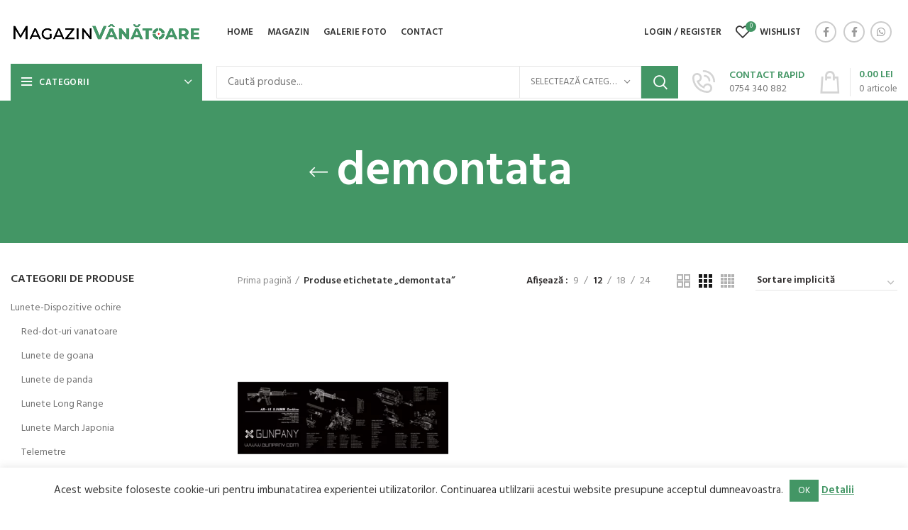

--- FILE ---
content_type: text/html; charset=UTF-8
request_url: https://magazin-vanatoare.ro/product-tag/demontata/
body_size: 35993
content:
<!DOCTYPE html><html dir="ltr" lang="ro-RO" prefix="og: https://ogp.me/ns#"><head><meta charset="UTF-8"><style id="litespeed-ccss">ul{box-sizing:border-box}:root{--wp--preset--font-size--normal:16px;--wp--preset--font-size--huge:42px}.screen-reader-text{clip:rect(1px,1px,1px,1px);word-wrap:normal!important;border:0;-webkit-clip-path:inset(50%);clip-path:inset(50%);height:1px;margin:-1px;overflow:hidden;padding:0;position:absolute;width:1px}html :where(img[class*=wp-image-]){height:auto;max-width:100%}.screen-reader-text{clip:rect(1px,1px,1px,1px);word-wrap:normal!important;border:0;-webkit-clip-path:inset(50%);clip-path:inset(50%);height:1px;margin:-1px;overflow:hidden;overflow-wrap:normal!important;padding:0;position:absolute!important;width:1px}body{--wp--preset--color--black:#000000;--wp--preset--color--cyan-bluish-gray:#abb8c3;--wp--preset--color--white:#ffffff;--wp--preset--color--pale-pink:#f78da7;--wp--preset--color--vivid-red:#cf2e2e;--wp--preset--color--luminous-vivid-orange:#ff6900;--wp--preset--color--luminous-vivid-amber:#fcb900;--wp--preset--color--light-green-cyan:#7bdcb5;--wp--preset--color--vivid-green-cyan:#00d084;--wp--preset--color--pale-cyan-blue:#8ed1fc;--wp--preset--color--vivid-cyan-blue:#0693e3;--wp--preset--color--vivid-purple:#9b51e0;--wp--preset--gradient--vivid-cyan-blue-to-vivid-purple:linear-gradient(135deg,rgba(6,147,227,1) 0%,rgb(155,81,224) 100%);--wp--preset--gradient--light-green-cyan-to-vivid-green-cyan:linear-gradient(135deg,rgb(122,220,180) 0%,rgb(0,208,130) 100%);--wp--preset--gradient--luminous-vivid-amber-to-luminous-vivid-orange:linear-gradient(135deg,rgba(252,185,0,1) 0%,rgba(255,105,0,1) 100%);--wp--preset--gradient--luminous-vivid-orange-to-vivid-red:linear-gradient(135deg,rgba(255,105,0,1) 0%,rgb(207,46,46) 100%);--wp--preset--gradient--very-light-gray-to-cyan-bluish-gray:linear-gradient(135deg,rgb(238,238,238) 0%,rgb(169,184,195) 100%);--wp--preset--gradient--cool-to-warm-spectrum:linear-gradient(135deg,rgb(74,234,220) 0%,rgb(151,120,209) 20%,rgb(207,42,186) 40%,rgb(238,44,130) 60%,rgb(251,105,98) 80%,rgb(254,248,76) 100%);--wp--preset--gradient--blush-light-purple:linear-gradient(135deg,rgb(255,206,236) 0%,rgb(152,150,240) 100%);--wp--preset--gradient--blush-bordeaux:linear-gradient(135deg,rgb(254,205,165) 0%,rgb(254,45,45) 50%,rgb(107,0,62) 100%);--wp--preset--gradient--luminous-dusk:linear-gradient(135deg,rgb(255,203,112) 0%,rgb(199,81,192) 50%,rgb(65,88,208) 100%);--wp--preset--gradient--pale-ocean:linear-gradient(135deg,rgb(255,245,203) 0%,rgb(182,227,212) 50%,rgb(51,167,181) 100%);--wp--preset--gradient--electric-grass:linear-gradient(135deg,rgb(202,248,128) 0%,rgb(113,206,126) 100%);--wp--preset--gradient--midnight:linear-gradient(135deg,rgb(2,3,129) 0%,rgb(40,116,252) 100%);--wp--preset--duotone--dark-grayscale:url('#wp-duotone-dark-grayscale');--wp--preset--duotone--grayscale:url('#wp-duotone-grayscale');--wp--preset--duotone--purple-yellow:url('#wp-duotone-purple-yellow');--wp--preset--duotone--blue-red:url('#wp-duotone-blue-red');--wp--preset--duotone--midnight:url('#wp-duotone-midnight');--wp--preset--duotone--magenta-yellow:url('#wp-duotone-magenta-yellow');--wp--preset--duotone--purple-green:url('#wp-duotone-purple-green');--wp--preset--duotone--blue-orange:url('#wp-duotone-blue-orange');--wp--preset--font-size--small:13px;--wp--preset--font-size--medium:20px;--wp--preset--font-size--large:36px;--wp--preset--font-size--x-large:42px;--wp--preset--spacing--20:0.44rem;--wp--preset--spacing--30:0.67rem;--wp--preset--spacing--40:1rem;--wp--preset--spacing--50:1.5rem;--wp--preset--spacing--60:2.25rem;--wp--preset--spacing--70:3.38rem;--wp--preset--spacing--80:5.06rem;--wp--preset--shadow--natural:6px 6px 9px rgba(0, 0, 0, 0.2);--wp--preset--shadow--deep:12px 12px 50px rgba(0, 0, 0, 0.4);--wp--preset--shadow--sharp:6px 6px 0px rgba(0, 0, 0, 0.2);--wp--preset--shadow--outlined:6px 6px 0px -3px rgba(255, 255, 255, 1), 6px 6px rgba(0, 0, 0, 1);--wp--preset--shadow--crisp:6px 6px 0px rgba(0, 0, 0, 1)}#cookie-law-info-bar{font-size:15px;margin:0 auto;padding:12px 10px;position:absolute;text-align:center;box-sizing:border-box;width:100%;z-index:9999;display:none;left:0;font-weight:300;box-shadow:0 -1px 10px 0 rgb(172 171 171 / .3)}#cookie-law-info-bar span{vertical-align:middle}.cli-plugin-button,.cli-plugin-button:visited{display:inline-block;padding:9px 12px;color:#fff;text-decoration:none;position:relative;margin-left:5px;text-decoration:none}.cli-plugin-main-link{margin-left:0;font-weight:550;text-decoration:underline}.cli-plugin-button,.cli-plugin-button:visited,.medium.cli-plugin-button,.medium.cli-plugin-button:visited{font-size:13px;font-weight:400;line-height:1}.cli-plugin-button{margin-top:5px}.cli-bar-popup{-moz-background-clip:padding;-webkit-background-clip:padding;background-clip:padding-box;-webkit-border-radius:30px;-moz-border-radius:30px;border-radius:30px;padding:20px}.cli-container-fluid{padding-right:15px;padding-left:15px;margin-right:auto;margin-left:auto}.cli-row{display:-ms-flexbox;display:flex;-ms-flex-wrap:wrap;flex-wrap:wrap;margin-right:-15px;margin-left:-15px}.cli-align-items-stretch{-ms-flex-align:stretch!important;align-items:stretch!important}.cli-px-0{padding-left:0;padding-right:0}.cli-btn{font-size:14px;display:inline-block;font-weight:400;text-align:center;white-space:nowrap;vertical-align:middle;border:1px solid #fff0;padding:.5rem 1.25rem;line-height:1;border-radius:.25rem}.cli-modal-backdrop{position:fixed;top:0;right:0;bottom:0;left:0;z-index:1040;background-color:#000;display:none}.cli-modal-backdrop.cli-fade{opacity:0}.cli-modal a{text-decoration:none}.cli-modal .cli-modal-dialog{position:relative;width:auto;margin:.5rem;font-family:-apple-system,BlinkMacSystemFont,"Segoe UI",Roboto,"Helvetica Neue",Arial,sans-serif,"Apple Color Emoji","Segoe UI Emoji","Segoe UI Symbol";font-size:1rem;font-weight:400;line-height:1.5;color:#212529;text-align:left;display:-ms-flexbox;display:flex;-ms-flex-align:center;align-items:center;min-height:calc(100% - (.5rem * 2))}@media (min-width:576px){.cli-modal .cli-modal-dialog{max-width:500px;margin:1.75rem auto;min-height:calc(100% - (1.75rem * 2))}}@media (min-width:992px){.cli-modal .cli-modal-dialog{max-width:900px}}.cli-modal-content{position:relative;display:-ms-flexbox;display:flex;-ms-flex-direction:column;flex-direction:column;width:100%;background-color:#fff;background-clip:padding-box;border-radius:.3rem;outline:0}.cli-modal .cli-modal-close{position:absolute;right:10px;top:10px;z-index:1;padding:0;background-color:transparent!important;border:0;-webkit-appearance:none;font-size:1.5rem;font-weight:700;line-height:1;color:#000;text-shadow:0 1px 0 #fff}.cli-switch{display:inline-block;position:relative;min-height:1px;padding-left:70px;font-size:14px}.cli-switch input[type="checkbox"]{display:none}.cli-switch .cli-slider{background-color:#e3e1e8;height:24px;width:50px;bottom:0;left:0;position:absolute;right:0;top:0}.cli-switch .cli-slider:before{background-color:#fff;bottom:2px;content:"";height:20px;left:2px;position:absolute;width:20px}.cli-switch .cli-slider{border-radius:34px}.cli-switch .cli-slider:before{border-radius:50%}.cli-tab-content{background:#fff}.cli-tab-content{width:100%;padding:30px}@media (max-width:767px){.cli-tab-content{padding:30px 10px}}.cli-container-fluid{padding-right:15px;padding-left:15px;margin-right:auto;margin-left:auto}.cli-row{display:-ms-flexbox;display:flex;-ms-flex-wrap:wrap;flex-wrap:wrap;margin-right:-15px;margin-left:-15px}.cli-align-items-stretch{-ms-flex-align:stretch!important;align-items:stretch!important}.cli-px-0{padding-left:0;padding-right:0}.cli-btn{font-size:14px;display:inline-block;font-weight:400;text-align:center;white-space:nowrap;vertical-align:middle;border:1px solid #fff0;padding:.5rem 1.25rem;line-height:1;border-radius:.25rem}.cli-modal-backdrop{position:fixed;top:0;right:0;bottom:0;left:0;z-index:1040;background-color:#000;-webkit-transform:scale(0);transform:scale(0)}.cli-modal-backdrop.cli-fade{opacity:0}.cli-modal{position:fixed;top:0;right:0;bottom:0;left:0;z-index:99999;transform:scale(0);overflow:hidden;outline:0;display:none}.cli-modal a{text-decoration:none}.cli-modal .cli-modal-dialog{position:relative;width:auto;margin:.5rem;font-family:inherit;font-size:1rem;font-weight:400;line-height:1.5;color:#212529;text-align:left;display:-ms-flexbox;display:flex;-ms-flex-align:center;align-items:center;min-height:calc(100% - (.5rem * 2))}@media (min-width:576px){.cli-modal .cli-modal-dialog{max-width:500px;margin:1.75rem auto;min-height:calc(100% - (1.75rem * 2))}}.cli-modal-content{position:relative;display:-ms-flexbox;display:flex;-ms-flex-direction:column;flex-direction:column;width:100%;background-color:#fff;background-clip:padding-box;border-radius:.2rem;box-sizing:border-box;outline:0}.cli-switch{display:inline-block;position:relative;min-height:1px;padding-left:38px;font-size:14px}.cli-switch input[type="checkbox"]{display:none}.cli-switch .cli-slider{background-color:#e3e1e8;height:20px;width:38px;bottom:0;left:0;position:absolute;right:0;top:0}.cli-switch .cli-slider:before{background-color:#fff;bottom:2px;content:"";height:15px;left:3px;position:absolute;width:15px}.cli-switch .cli-slider{border-radius:34px;font-size:0}.cli-switch .cli-slider:before{border-radius:50%}.cli-tab-content{background:#fff}.cli-tab-content{width:100%;padding:5px 30px 5px 5px;box-sizing:border-box}@media (max-width:767px){.cli-tab-content{padding:30px 10px}}.cli-tab-footer .cli-btn{background-color:#00acad;padding:10px 15px;text-decoration:none}.cli-tab-footer .wt-cli-privacy-accept-btn{background-color:#61a229;color:#fff;border-radius:0}.cli-tab-footer{width:100%;text-align:right;padding:20px 0}.cli-col-12{width:100%}.cli-tab-header{display:flex;justify-content:space-between}.cli-tab-header a:before{width:10px;height:2px;left:0;top:calc(50% - 1px)}.cli-tab-header a:after{width:2px;height:10px;left:4px;top:calc(50% - 5px);-webkit-transform:none;transform:none}.cli-tab-header a:before{width:7px;height:7px;border-right:1px solid #4a6e78;border-bottom:1px solid #4a6e78;content:" ";transform:rotate(-45deg);margin-right:10px}.cli-tab-header a.cli-nav-link{position:relative;display:flex;align-items:center;font-size:14px;color:#000;text-transform:capitalize}.cli-tab-header{border-radius:5px;padding:12px 15px;background-color:#f2f2f2}.cli-modal .cli-modal-close{position:absolute;right:0;top:0;z-index:1;-webkit-appearance:none;width:40px;height:40px;padding:0;border-radius:50%;padding:10px;background:#fff0;border:none;min-width:40px}.cli-tab-container h4{font-family:inherit;font-size:16px;margin-bottom:15px;margin:10px 0}#cliSettingsPopup .cli-tab-section-container{padding-top:12px}.cli-privacy-content-text{font-size:14px;line-height:1.4;margin-top:0;padding:0;color:#000}.cli-tab-content{display:none}.cli-tab-section .cli-tab-content{padding:10px 20px 5px 20px}.cli-tab-section{margin-top:5px}@media (min-width:992px){.cli-modal .cli-modal-dialog{max-width:645px}}.cli-switch .cli-slider:after{content:attr(data-cli-disable);position:absolute;right:50px;color:#000;font-size:12px;text-align:right;min-width:80px}.cli-privacy-overview:not(.cli-collapsed) .cli-privacy-content{max-height:60px;overflow:hidden}a.cli-privacy-readmore{font-size:12px;margin-top:12px;display:inline-block;padding-bottom:0;color:#000;text-decoration:underline}.cli-modal-footer{position:relative}a.cli-privacy-readmore:before{content:attr(data-readmore-text)}.cli-modal-close svg{fill:#000}span.cli-necessary-caption{color:#000;font-size:12px}.cli-tab-container .cli-row{max-height:500px;overflow-y:auto}.cli-tab-section .cookielawinfo-row-cat-table td,.cli-tab-section .cookielawinfo-row-cat-table th{font-size:12px}.wt-cli-sr-only{display:none;font-size:16px}.wt-cli-necessary-checkbox{display:none!important}.wt-cli-privacy-overview-actions{padding-bottom:0}.wt-cli-cookie-description{font-size:14px;line-height:1.4;margin-top:0;padding:0;color:#000}.woocommerce form .form-row .required{visibility:visible}.screen-reader-text{position:absolute;top:-10000em;width:1px;height:1px;margin:-1px;padding:0;overflow:hidden;clip:rect(0,0,0,0);border:0}.elementor *{box-sizing:border-box}.elementor a{box-shadow:none;text-decoration:none}.elementor img{height:auto;max-width:100%;border:none;border-radius:0;box-shadow:none}.elementor-element{--flex-direction:initial;--flex-wrap:initial;--justify-content:initial;--align-items:initial;--align-content:initial;--gap:initial;--flex-basis:initial;--flex-grow:initial;--flex-shrink:initial;--order:initial;--align-self:initial;flex-basis:var(--flex-basis);flex-grow:var(--flex-grow);flex-shrink:var(--flex-shrink);order:var(--order);align-self:var(--align-self)}.elementor-element:where(.e-con-full,.elementor-widget){flex-direction:var(--flex-direction);flex-wrap:var(--flex-wrap);justify-content:var(--justify-content);align-items:var(--align-items);align-content:var(--align-content);gap:var(--gap)}:root{--page-title-display:block}h1.entry-title{display:var(--page-title-display)}.elementor-section{position:relative}.elementor-section .elementor-container{display:flex;margin-right:auto;margin-left:auto;position:relative}@media (max-width:1024px){.elementor-section .elementor-container{flex-wrap:wrap}}.elementor-section.elementor-section-boxed>.elementor-container{max-width:1140px}.elementor-widget-wrap{position:relative;width:100%;flex-wrap:wrap;align-content:flex-start}.elementor:not(.elementor-bc-flex-widget) .elementor-widget-wrap{display:flex}.elementor-widget-wrap>.elementor-element{width:100%}.elementor-widget{position:relative}.elementor-widget:not(:last-child){margin-bottom:20px}.elementor-column{position:relative;min-height:1px;display:flex}.elementor-column-gap-default>.elementor-column>.elementor-element-populated{padding:10px}@media (min-width:768px){.elementor-column.elementor-col-33{width:33.333%}}@media (max-width:767px){.elementor-column{width:100%}}.elementor-element{--swiper-theme-color:#000;--swiper-navigation-size:44px;--swiper-pagination-bullet-size:6px;--swiper-pagination-bullet-horizontal-gap:6px}@media (max-width:767px){.elementor .elementor-hidden-mobile{display:none}}@media (min-width:768px) and (max-width:1024px){.elementor .elementor-hidden-tablet{display:none}}@media (min-width:1025px) and (max-width:99999px){.elementor .elementor-hidden-desktop{display:none}}.elementor-kit-10{--e-global-color-primary:#6EC1E4;--e-global-color-secondary:#54595F;--e-global-color-text:#7A7A7A;--e-global-color-accent:#61CE70;--e-global-color-14f086d:#439665;--e-global-typography-primary-font-family:"Roboto";--e-global-typography-primary-font-weight:600;--e-global-typography-secondary-font-family:"Roboto Slab";--e-global-typography-secondary-font-weight:400;--e-global-typography-text-font-family:"Roboto";--e-global-typography-text-font-weight:400;--e-global-typography-accent-font-family:"Roboto";--e-global-typography-accent-font-weight:500}.elementor-section.elementor-section-boxed>.elementor-container{max-width:1140px}.elementor-widget:not(:last-child){margin-block-end:20px}.elementor-element{--widgets-spacing:20px 20px}h1.entry-title{display:var(--page-title-display)}@media (max-width:1024px){.elementor-section.elementor-section-boxed>.elementor-container{max-width:1024px}}@media (max-width:767px){.elementor-section.elementor-section-boxed>.elementor-container{max-width:767px}}@-ms-viewport{width:device-width}html{-ms-overflow-style:scrollbar}.container{width:100%;padding-right:15px;padding-left:15px;margin-right:auto;margin-left:auto}.row{display:-ms-flexbox;display:flex;-ms-flex-wrap:wrap;flex-wrap:wrap;margin-right:-15px;margin-left:-15px}.col-12,.col-6,.col-lg-3,.col-lg-9,.col-md-3,.col-md-4,.col-md-9{position:relative;width:100%;min-height:1px;padding-right:15px;padding-left:15px}.col-6{-ms-flex:0 0 50%;flex:0 0 50%;max-width:50%}.col-12{-ms-flex:0 0 100%;flex:0 0 100%;max-width:100%}.order-last{-ms-flex-order:13;order:13}@media (min-width:769px){.col-md-3{-ms-flex:0 0 25%;flex:0 0 25%;max-width:25%}.col-md-4{-ms-flex:0 0 33.333333%;flex:0 0 33.333333%;max-width:33.333333%}.col-md-9{-ms-flex:0 0 75%;flex:0 0 75%;max-width:75%}.order-md-first{-ms-flex-order:-1;order:-1}}@media (min-width:1025px){.col-lg-3{-ms-flex:0 0 25%;flex:0 0 25%;max-width:25%}.col-lg-9{-ms-flex:0 0 75%;flex:0 0 75%;max-width:75%}}.align-items-start{-ms-flex-align:start!important;align-items:flex-start!important}:root{--wd-text-line-height:1.6;--wd-form-color:inherit;--wd-form-placeholder-color:inherit;--wd-form-bg:transparent;--wd-form-brd-color:rgba(129, 129, 129, .20);--wd-form-brd-color-focus:rgba(129, 129, 129, .30);--wd-tags-mb:20px;--wd-block-spacing:20px;--color-gray-200:#f1f1f1;--color-gray-300:#bbb;--color-gray-400:#a5a5a5;--color-gray-500:#777;--color-gray-600:#666;--color-gray-700:#555;--color-gray-800:#333;--color-gray-900:#242424;--bgcolor-white:#fff;--bgcolor-gray-100:#f7f7f7;--brdcolor-gray-300:rgba(119,119,119,0.2)}html,body,div,span,h1,h3,h4,h5,p,a,img,ul,li,form,label,table,tbody,thead,tr,th,td,aside,header,nav,section{margin:0;padding:0;border:0;vertical-align:baseline;font:inherit;font-size:100%}*,*:before,*:after{-webkit-box-sizing:border-box;-moz-box-sizing:border-box;box-sizing:border-box}html{line-height:1;-ms-text-size-adjust:100%;-webkit-text-size-adjust:100%;font-family:sans-serif}ul{list-style:none;margin-bottom:var(--list-mb);padding-left:var(--li-pl);--list-mb:20px;--li-mb:10px;--li-pl:17px}th,td{vertical-align:middle;text-align:left}a img{border:none}aside,header,nav,section{display:block}a,button,input{-ms-touch-action:manipulation;touch-action:manipulation}button,input,select{margin:0;color:inherit;font:inherit}button{overflow:visible}button{-webkit-appearance:button}button::-moz-focus-inner,input::-moz-focus-inner{padding:0;border:0;padding:0;border:0}body{overflow-x:hidden;margin:0;background-color:#FFF;color:var(--wd-text-color);text-rendering:optimizeLegibility;font-weight:var(--wd-text-font-weight);font-style:var(--wd-text-font-style);font-size:var(--wd-text-font-size);font-family:var(--wd-text-font);-webkit-font-smoothing:antialiased;-moz-osx-font-smoothing:grayscale;line-height:var(--wd-text-line-height)}p{margin-bottom:var(--wd-tags-mb)}a{color:var(--wd-link-color);text-decoration:none}h3 a{color:inherit}label{display:block;margin-bottom:5px;color:var(--wd-title-color);vertical-align:middle;font-weight:400}.required{border:none;color:#E01020;font-size:16px;line-height:1}img{max-width:100%;height:auto;border:0;vertical-align:middle}svg:not(:root){overflow:hidden}h1{font-size:28px}h3{font-size:22px}h4{font-size:18px}h5{font-size:16px}h1,h3,h4,h5,.title{display:block;margin-bottom:var(--wd-tags-mb);color:var(--wd-title-color);text-transform:var(--wd-title-transform);font-weight:var(--wd-title-font-weight);font-style:var(--wd-title-font-style);font-family:var(--wd-title-font);line-height:1.4}.wd-entities-title{display:block;color:var(--wd-entities-title-color);word-wrap:break-word;font-weight:var(--wd-entities-title-font-weight);font-style:var(--wd-entities-title-font-style);font-family:var(--wd-entities-title-font);text-transform:var(--wd-entities-title-transform);line-height:1.4}ul ul{margin-top:var(--li-mb);margin-bottom:0}li{margin-bottom:var(--li-mb)}li:last-child{margin-bottom:0}ul{list-style:disc}.wd-sub-menu,.wd-nav{list-style:none;--li-pl:0}.wd-sub-menu,.wd-nav{--list-mb:0;--li-mb:0}.text-left{text-align:left}[class*="color-scheme-light"]{--color-gray-300:rgba(255,255,255,0.5);--color-gray-400:rgba(255,255,255,0.6);--color-gray-500:rgba(255,255,255,0.8);--color-gray-600:rgba(255,255,255,0.8);--color-gray-700:rgba(255,255,255,0.8);--color-gray-800:#fff;--color-gray-900:#fff;--bgcolor-white:#0d0d0d;--bgcolor-gray-100:#0d0d0d;--brdcolor-gray-300:rgba(255,255,255,0.15);--wd-text-color:rgba(255,255,255,0.8);--wd-title-color:#fff;--wd-widget-title-color:var(--wd-title-color);--wd-entities-title-color:#fff;--wd-entities-title-color-hover:rgba(255,255,255,0.8);--wd-link-color:rgba(255,255,255,0.9);--wd-link-color-hover:#fff;--wd-form-brd-color:rgba(255, 255, 255, .2);--wd-form-brd-color-focus:rgba(255, 255, 255, .3);--wd-form-placeholder-color:rgba(255,255,255,.6);color:var(--wd-text-color)}.color-scheme-dark{--color-gray-300:#bbb;--color-gray-400:#a5a5a5;--color-gray-500:#777;--color-gray-600:#666;--color-gray-700:#555;--color-gray-800:#333;--color-gray-900:#242424;--bgcolor-white:#fff;--bgcolor-gray-100:#f7f7f7;--brdcolor-gray-300:rgba(119,119,119,0.2);--wd-text-color:#777;--wd-title-color:#242424;--wd-entities-title-color:#333;--wd-entities-title-color-hover:rgba(#333, .65);--wd-link-color:#333;--wd-link-color-hover:#242424;--wd-form-brd-color:rgba(129, 129, 129, .20);--wd-form-brd-color-focus:rgba(129, 129, 129, .30);--wd-form-placeholder-color:#777;color:var(--wd-text-color)}.color-primary{color:var(--wd-primary-color)}.color-title{color:var(--wd-title-color)}.clear{clear:both;width:100%}.wd-fill{position:absolute;top:0;right:0;bottom:0;left:0}.set-cont-mb-s{--wd-tags-mb:10px}.reset-last-child>*:last-child{margin-bottom:0}.wd-spacing-20{margin-right:-10px;margin-left:-10px}.elementor-default .wd-spacing-20{margin-bottom:-20px}.wd-spacing-20>[class*="col"]{margin-bottom:20px;padding-right:10px;padding-left:10px}@keyframes wd-fadeIn{from{opacity:0}to{opacity:1}}table{margin-bottom:35px;width:100%;border-spacing:0;border-collapse:collapse;line-height:1.4}table th{padding:15px 10px;border-bottom:2px solid #EFEFEF;color:var(--wd-title-color);text-transform:uppercase;font-weight:var(--wd-title-font-weight);font-style:var(--wd-title-font-style);font-size:16px;font-family:var(--wd-title-font)}table td{padding:15px 12px;border-bottom:1px solid #E6E6E6}input[type='text'],input[type='password'],select{-webkit-appearance:none;-moz-appearance:none;appearance:none}input[type='text'],input[type='password'],select{padding:0 15px;max-width:100%;width:100%;height:42px;border:var(--wd-form-brd-width) solid var(--wd-form-brd-color);border-radius:var(--wd-form-brd-radius);color:var(--wd-form-color);background-color:var(--wd-form-bg);box-shadow:none;vertical-align:middle;font-size:14px}::-webkit-input-placeholder{color:var(--wd-form-placeholder-color)}::-moz-placeholder{color:var(--wd-form-placeholder-color)}:-moz-placeholder{color:var(--wd-form-placeholder-color)}:-ms-input-placeholder{color:var(--wd-form-placeholder-color)}input[type="checkbox"]{box-sizing:border-box;margin-top:0;margin-right:5px;padding:0;vertical-align:middle}select{padding-right:30px;background-position:right 10px top 50%;background-size:auto 18px;background-repeat:no-repeat;background-image:url([data-uri])}select::-ms-expand{display:none}input:-webkit-autofill{border-color:#E6E6E6;-webkit-box-shadow:0 0 0 1000px #FFF inset;-webkit-text-fill-color:#777}.btn,.button,button,[type="submit"],[type="button"]{padding:12px 20px;font-size:13px;line-height:18px;background-color:#F3F3F3;color:#3E3E3E;position:relative;display:inline-flex;align-items:center;justify-content:center;outline:none;border-width:0;border-style:solid;border-color:#fff0;border-radius:0;box-shadow:none;vertical-align:middle;text-align:center;text-decoration:none;text-transform:uppercase;text-shadow:none;letter-spacing:.3px;font-weight:600}.wd-loader:after{content:"";display:inline-block;width:30px;height:30px;border:1px solid #BBB;border-left-color:#000;border-radius:50%;vertical-align:middle}.wd-scroll-content{overflow:hidden;overflow-y:auto;-webkit-overflow-scrolling:touch;max-height:50vh;scrollbar-width:thin}.wd-dropdown{position:absolute;top:100%;left:0;z-index:380;margin:15px 0 0;background-color:#FFF;background-position:bottom right;background-clip:border-box;background-repeat:no-repeat;box-shadow:0 0 3px rgb(0 0 0 / .15);text-align:left;visibility:hidden;opacity:0;transform:translateY(15px) translateZ(0)}.wd-dropdown:after{content:"";position:absolute;right:0;bottom:100%;left:0;height:15px}.wd-dropdown-search-cat{right:0;left:auto;margin:var(--wd-form-brd-width) 0 0!important}.wd-dropdown-results{margin:0!important;right:calc((var(--wd-form-brd-radius) / 1.5));left:calc((var(--wd-form-brd-radius) / 1.5))}.wd-dropdown-results:after{width:auto!important;height:auto!important}.wd-dropdown-menu.wd-design-default{padding:12px 20px;width:220px}.widget-heading{display:flex;flex:0 0 auto;align-items:center;flex-direction:row;justify-content:flex-end;padding:20px 15px;border-bottom:1px solid rgb(119 119 119 / .2)}.widget-heading .widget-title{flex:1 1 auto;margin-bottom:0;font-size:20px}.widget-heading .close-side-widget{flex:0 0 auto;text-transform:uppercase}.widget-heading .close-side-widget>a{height:25px}.wd-side-hidden{position:fixed;top:0;bottom:0;z-index:500;overflow:hidden;overflow-y:auto;-webkit-overflow-scrolling:touch;width:340px;background-color:#FFF}.wd-side-hidden.wd-left{right:auto;left:0;transform:translate3d(-100%,0,0)}.wd-side-hidden.wd-right{right:0;left:auto;transform:translate3d(100%,0,0)}@media (max-width:350px){.wd-side-hidden{width:270px!important}}.wd-sub-menu{--sub-menu-color:#848484;--sub-menu-color-hover:var(--wd-primary-color)}.wd-sub-menu li{position:relative}.wd-sub-menu li a{position:relative;display:flex;align-items:center;padding-top:8px;padding-bottom:8px;color:var(--sub-menu-color);font-size:14px;line-height:1.3}.searchform{--wd-submit-color:#777;--wd-submit-color-hover:#333;--wd-loader-ring-brd-color:#BBB;--wd-loader-highlight-brd-color:#000;--wd-search-cat-color:#777;--wd-search-cat-brd-color:var(--wd-form-brd-color);position:relative}.searchform input[type="text"]{padding-right:50px;height:46px;font-size:15px}.searchform input[type="text"]::-ms-clear{display:none}.searchform .searchsubmit{position:absolute;top:0;right:2px;bottom:0;padding:0;width:50px;border:none;background-color:#fff0;box-shadow:none;color:var(--wd-submit-color);font-weight:400;font-size:0}.searchform .searchsubmit:after{font-size:20px;content:"\f130";font-family:"woodmart-font"}.searchform .searchsubmit:before{position:absolute;top:50%;left:50%;margin-top:-9px;margin-left:-9px;opacity:0;content:"";display:inline-block;width:18px;height:18px;border:1px solid var(--wd-loader-ring-brd-color);border-left-color:var(--wd-loader-highlight-brd-color);border-radius:50%;vertical-align:middle}.wd-search-cat{display:flex;align-items:center;position:absolute;top:var(--wd-form-brd-width);right:52px;bottom:var(--wd-form-brd-width)}.wd-search-cat>a{display:flex;align-items:center;padding-right:15px;padding-left:15px;width:172px;height:100%;border-right:1px solid var(--wd-search-cat-brd-color);border-left:1px solid var(--wd-search-cat-brd-color);color:var(--wd-search-cat-color);text-transform:uppercase;font-size:13px}.wd-search-cat>a>span{overflow:hidden;width:100%;text-overflow:ellipsis;white-space:nowrap}.wd-search-cat>a:after{margin-left:8px;font-weight:600;font-size:8px;content:"\f129";font-family:"woodmart-font"}.wd-dropdown-search-cat:after{height:var(--wd-form-brd-width)!important}.wd-dropdown-search-cat.wd-design-default{width:190px}.search-results-wrapper{position:relative}.wd-nav{--nav-gap:10px;display:inline-flex;flex-wrap:wrap;margin-right:calc(var(--nav-gap) / -1);margin-left:calc(var(--nav-gap) / -1);text-align:left}.wd-nav>li{position:relative}.wd-nav>li>a{position:relative;display:flex;align-items:center;flex-direction:row;padding-right:var(--nav-gap);padding-left:var(--nav-gap);font-weight:600;font-size:13px;text-transform:uppercase;line-height:1.2}.wd-nav>li.menu-item-has-children>a:after{margin-left:4px;font-weight:400;font-style:normal;font-size:50%;content:"\f129";font-family:"woodmart-font"}.wd-nav[class*="wd-style-"]{--nav-color:#333;--nav-color-hover:rgba(51,51,51,0.7);--nav-color-active:rgba(51,51,51,0.7);--nav-chevron-color:rgba(82, 82, 82, .45)}.wd-nav[class*="wd-style-"]>li>a{color:var(--nav-color)}.wd-nav[class*="wd-style-"]>li.wd-active>a{color:var(--nav-color-active)}.wd-nav.wd-style-bordered>li{display:flex;flex-direction:row}.wd-nav.wd-style-bordered>li:not(:last-child):after{content:"";border-right:1px solid rgb(129 129 129 / .2)}.wd-nav.wd-style-bordered>li{align-items:stretch}.wd-nav.wd-style-underline .nav-link-text{line-height:1.2;position:relative;display:inline-block;padding-top:1px;padding-bottom:1px}.wd-nav.wd-style-underline .nav-link-text:after{content:'';position:absolute;top:100%;left:0;width:0;height:2px;background-color:var(--wd-primary-color)}.wd-nav.wd-style-underline>li.wd-active>a .nav-link-text:after{width:100%}.wd-nav-vertical{display:flex;margin-right:0;margin-left:0;position:relative}.wd-nav-vertical>li{flex:1 1 100%;max-width:100%;width:100%}.wd-nav-vertical>li:not(:last-child){border-bottom:1px solid rgb(129 129 129 / .15)}.wd-nav-vertical>li>a{padding:12px 18px;line-height:20px;color:#333;font-size:14px;text-transform:unset}.wd-close-side{position:fixed;top:0;left:0;width:100%;height:100%;z-index:400;opacity:0;visibility:hidden;background-color:rgb(0 0 0 / .7)}.wd-action-btn{display:inline-flex;vertical-align:middle;--action-btn-color:#333;--action-btn-hover-color:rgba(51,51,51,0.6)}.wd-action-btn>a{display:inline-flex;align-items:center;justify-content:center;color:var(--action-btn-color)}.wd-action-btn>a:before{font-family:"woodmart-font"}.wd-action-btn>a:after{opacity:0;content:"";display:inline-block;width:14px;height:14px;border:1px solid #BBB;border-left-color:#000;border-radius:50%;vertical-align:middle}.wd-action-btn.wd-style-icon>a{position:relative;flex-direction:column;width:50px;height:50px;font-weight:400;font-size:0;line-height:0}.wd-action-btn.wd-style-icon>a:before{font-size:20px}.wd-action-btn.wd-style-icon>a:after{position:absolute;top:50%;left:50%;margin-top:-9px;margin-left:-9px;width:18px;height:18px}.wd-action-btn.wd-style-text{font-size:0;line-height:1}.wd-action-btn.wd-style-text>a{position:relative;font-weight:600;font-size:14px;line-height:1}.wd-action-btn.wd-style-text>a:before{display:flex;align-items:center;justify-content:center;margin-right:5px;width:14px;height:14px;font-weight:400}.wd-action-btn.wd-style-text>a:after{position:absolute;top:50%;left:0;margin-top:-7px}[class*="color-scheme-light"] .wd-action-btn{--action-btn-color:#fff;--action-btn-hover-color:rgba(255,255,255,0.8)}[class*="color-scheme-light"] .wd-action-btn>a:after{border-color:rgb(255 255 255 / .15);border-left-color:#fff}.wd-cross-icon>a:before{font-size:10px;content:"\f112"}.wd-cross-icon.wd-style-text>a:before{font-weight:600}.widget,.wd-widget{--wd-link-color:#727272;--wd-link-color-hover:#333;line-height:1.4}.widget ul,.wd-widget ul{--list-mb:0;--li-mb:15px;list-style:none;--li-pl:0}.widget-title{margin-bottom:20px;color:var(--wd-widget-title-color);text-transform:var(--wd-widget-title-transform);font-weight:var(--wd-widget-title-font-weight);font-style:var(--wd-widget-title-font-style);font-size:var(--wd-widget-title-font-size);font-family:var(--wd-widget-title-font)}.widget{margin-bottom:30px;padding-bottom:30px;border-bottom:1px solid rgb(119 119 119 / .2)}.widget:last-child{margin-bottom:0;padding-bottom:0;border-bottom:none}.website-wrapper{position:relative;overflow:hidden;background-color:#FFF}.main-page-wrapper{margin-top:-40px;padding-top:40px;min-height:50vh;background-color:#FFF}.site-content{margin-bottom:40px}.sidebar-container{margin-bottom:40px}.sidebar-container .widget-heading{display:none}.btn.btn-color-primary{color:#FFF;background-color:var(--wd-primary-color)}.btn-style-link.btn-color-primary{color:#333;border-color:var(--wd-primary-color)}.btn.btn-style-link{padding:0;border-width:2px;border-style:solid;border-top:none;border-right:none;border-left:none;background-color:transparent!important}@media (min-width:769px){.searchform.wd-with-cat input[type="text"]{padding-right:230px}}@media (min-width:1025px){.wd-scroll{--scrollbar-track-bg:rgba(0,0,0,0.05);--scrollbar-thumb-bg:rgba(0,0,0,0.12)}.wd-scroll ::-webkit-scrollbar{width:5px}.wd-scroll ::-webkit-scrollbar-track{background-color:var(--scrollbar-track-bg)}.wd-scroll ::-webkit-scrollbar-thumb{background-color:var(--scrollbar-thumb-bg)}}@media (max-width:1024px){.wd-side-hidden{width:300px;z-index:99999}.wd-close-side{top:-150px;height:calc(100vh + 300px)}}@media (max-width:768px){.wd-spacing-20{margin-right:-5px;margin-left:-5px}.elementor-default .wd-spacing-20{margin-bottom:-10px}.wd-spacing-20>[class*="col"]{margin-bottom:10px;padding-right:5px;padding-left:5px}.wd-search-cat{display:none}}.widget_nav_menu ul li{display:block;color:#BBB}.widget_nav_menu ul li a{display:inline-block;padding-right:2px}.widget_nav_menu li ul{margin-top:15px;padding-left:15px}.widget_price_filter .price_slider{margin-bottom:20px}.widget_price_filter #min_price,.widget_price_filter #max_price{display:none}.widget_price_filter .price_slider_amount .price_label{order:1;margin-bottom:10px;color:#717171}.widget_price_filter .price_slider_amount .price_label>span{color:#2d2a2a;font-weight:600}.widget_price_filter .price_slider_amount .clear{display:none}.elementor-section.wd-negative-gap>.elementor-column-gap-default{margin-right:-10px;margin-left:-10px}.elementor-section-boxed.wd-negative-gap>.elementor-container{max-width:none}[class*="wd-section-stretch"]{position:relative;width:100vw;left:calc(50% - 50vw)}[class*="wd-section-stretch"].wd-negative-gap{padding-right:15px;padding-left:15px}.wd-more-desc{position:relative;overflow:hidden;margin-bottom:12px;max-height:calc(var(--wd-text-line-height) * 3em)}.wd-more-desc .wd-more-desc-inner{line-height:var(--wd-text-line-height);--wd-tags-mb:10px}.wd-more-desc .wd-more-desc-btn{position:absolute;right:0;bottom:0;left:0;z-index:2;height:calc(var(--wd-text-line-height) * 1em);background:linear-gradient(to bottom,rgb(255 255 255 / .8) 0,#fff 100%);color:#000;text-align:center;text-decoration:none;line-height:var(--wd-text-line-height);transform:translateY(calc(var(--wd-text-line-height) * 1em))}.wd-more-desc .wd-more-desc-btn span:after{font-weight:700;font-size:20px;content:"\f109";font-family:"woodmart-font"}.wd-more-desc .wd-more-desc-btn:not(.wd-shown){display:none}.woocommerce-breadcrumb{display:inline-flex;align-items:center;flex-wrap:wrap;color:#333}.woocommerce-breadcrumb a{margin-right:6px}.woocommerce-breadcrumb a:after{content:"/";margin-left:5px}.woocommerce-breadcrumb{vertical-align:middle}.woocommerce-breadcrumb a{color:#8E8E8E}.woocommerce-breadcrumb .breadcrumb-last{margin-right:8px;font-weight:600}.woocommerce-breadcrumb .breadcrumb-last:last-child{margin-right:0}.amount{font-weight:600;color:var(--wd-primary-color)}.price{color:var(--wd-primary-color)}.price .amount{font-size:inherit}.woocommerce-notices-wrapper:empty{display:none}[class*="screen-reader"]{position:absolute!important;clip:rect(1px 1px 1px 1px);clip:rect(1px,1px,1px,1px)}p.form-row-wide{clear:both}.shop-content-area>.woocommerce-notices-wrapper{margin-bottom:30px}.login-form-footer{display:flex;align-items:center;flex-direction:row;flex-wrap:wrap;justify-content:space-between;margin-bottom:-10px}.login-form-footer .lost_password,.login-form-footer .woocommerce-form-login__rememberme{margin-bottom:10px;font-weight:400;font-size:14px}.login-form-footer .lost_password{order:2;color:var(--wd-primary-color)}.login-form-footer .woocommerce-form-login__rememberme{order:1}.login .button{width:100%;border-radius:var(--btn-shop-brd-radius);color:var(--btn-shop-color);box-shadow:var(--btn-shop-box-shadow);background-color:var(--btn-shop-bgcolor)}.wd-active-filters{margin-top:-15px;margin-bottom:15px;min-height:1px}.shop-loop-head{display:flex;align-items:center;flex-wrap:wrap;justify-content:space-between;margin-bottom:20px;max-width:100%;width:100%}.wd-shop-tools{display:flex;align-items:center;flex-wrap:wrap}.wd-shop-tools>*{margin-bottom:10px;margin-right:30px;vertical-align:middle}.wd-shop-tools>*:last-child{margin-right:0}.woocommerce-result-count{display:none}.woocommerce-ordering{margin-top:5px}.woocommerce-ordering select{padding-bottom:5px;padding-left:2px;padding-right:20px;max-width:200px;height:auto;border-top-style:none;border-right-style:none;border-left-style:none;border-radius:0;background-position:right 0 top 50%;color:#2d2a2a;font-weight:600;line-height:1.2;font-size:inherit}.wd-products-per-page{display:inline-flex;align-items:center;flex-wrap:wrap;color:#8E8E8E}.wd-products-per-page .per-page-title{display:inline-block;margin-bottom:0;margin-right:0;color:#2d2a2a;vertical-align:middle;font-weight:600}.wd-products-per-page .per-page-title:after{content:' :'}.wd-products-per-page .per-page-variation{display:inline-block;padding:0 7px;color:#8E8E8E;vertical-align:middle}.wd-products-per-page .per-page-variation.current-variation{color:#2d2a2a;font-weight:600}.wd-products-per-page .per-page-border{display:inline-block;vertical-align:middle}.wd-products-per-page .per-page-border:after{content:"/"}.wd-products-per-page .per-page-border:last-child{display:none}.wd-products-shop-view{display:inline-flex;align-items:center;flex-wrap:wrap}.wd-products-shop-view .shop-view{display:inline-flex;margin-right:12px;vertical-align:middle;opacity:.3}.wd-products-shop-view .shop-view svg{width:19px!important;height:19px!important}.wd-products-shop-view .shop-view.current-variation{opacity:.9}.wd-products-shop-view .shop-view:last-child{margin-right:0}.wd-show-sidebar-btn{display:none}.wd-show-sidebar-btn>a:before{font-size:170%;content:"\f15a"}.wd-show-sidebar-btn.wd-action-btn>a{font-size:var(--wd-text-font-size)}.wd-show-sidebar-btn.wd-action-btn>a:before{width:var(--wd-text-font-size);height:var(--wd-text-font-size)}@media (min-width:1025px){.wd-back-btn>a:before{content:"\f121";font-family:"woodmart-font"}.wd-back-btn.wd-style-icon>a{height:40px}.wd-back-btn.wd-style-icon>a:before{font-size:26px}.title-design-centered .wd-back-btn{margin-left:-50px}.title-shop>.container{display:flex;align-items:center;flex-wrap:wrap}.title-shop.title-design-centered>.container{justify-content:center}}@media (max-width:1024px){.wd-back-btn{display:none}.shop-loop-head{margin-top:-10px;margin-bottom:10px}.wd-products-shop-view{display:none}.wd-products-per-page{display:none}}@media (max-width:768px){.shop-loop-head{margin-top:-15px}.woocommerce-ordering{position:relative;z-index:1;width:30px;height:30px;text-align:center;margin-top:0}.woocommerce-ordering:after{color:#2d2a2a;font-size:20px;content:"\f119";font-family:"woodmart-font"}.woocommerce-ordering select{position:absolute;top:0;right:0;bottom:0;left:0;padding:0;border:none;background-image:none;font-weight:400;font-size:16px;color:transparent!important;-webkit-appearance:none;-moz-appearance:none}.woocommerce-ordering select option{font-size:14px}.woocommerce-ordering select::-ms-expand{display:none}}.whb-header{margin-bottom:40px}.whb-flex-row{display:flex;flex-direction:row;flex-wrap:nowrap;justify-content:space-between}.whb-column{display:flex;align-items:center;flex-direction:row;max-height:inherit}.whb-col-left,.whb-mobile-left{justify-content:flex-start;margin-left:-10px}.whb-col-right,.whb-mobile-right{justify-content:flex-end;margin-right:-10px}.whb-col-mobile{flex:1 1 auto;justify-content:center;margin-right:-10px;margin-left:-10px}.whb-flex-flex-middle .whb-col-center{flex:1 1 0%}.whb-general-header .whb-mobile-left,.whb-general-header .whb-mobile-right{flex:1 1 0%}.whb-main-header{position:relative;top:0;right:0;left:0;z-index:390;backface-visibility:hidden;-webkit-backface-visibility:hidden}.whb-color-dark:not(.whb-with-bg){background-color:#FFF}.wd-header-nav,.site-logo{padding-right:10px;padding-left:10px}.wd-header-nav.wd-full-height,.wd-header-nav.wd-full-height .wd-nav,.wd-header-nav.wd-full-height .wd-nav>li,.wd-header-nav.wd-full-height .wd-nav>li>a,.wd-header-divider.wd-full-height,.wd-header-divider.wd-full-height:before{height:100%}.wd-header-nav{flex:1 1 auto}.wd-nav-main>li>a,.wd-nav-secondary>li>a{height:40px;font-weight:var(--wd-header-el-font-weight);font-style:var(--wd-header-el-font-style);font-size:var(--wd-header-el-font-size);font-family:var(--wd-header-el-font);text-transform:var(--wd-header-el-transform)}.whb-top-bar .wd-nav-secondary>li>a{font-weight:400;font-size:12px}.site-logo{max-height:inherit}.wd-logo{max-height:inherit}.wd-logo img{padding-top:5px;padding-bottom:5px;transform:translateZ(0);max-height:inherit;backface-visibility:hidden;-webkit-backface-visibility:hidden;perspective:800px;-webkit-perspective:800px}.wd-header-divider:before{content:"";display:block;height:18px;border-right:1px solid}.whb-color-dark .wd-header-divider:before{border-color:rgb(129 129 129 / .2)}.whb-col-right .wd-header-divider:last-child{padding-right:10px}.wd-header-mobile-nav .wd-tools-icon:before{font-size:24px;content:"\f15a";font-family:"woodmart-font"}.mobile-nav .searchform{z-index:2;box-shadow:0 -1px 9px rgb(0 0 0 / .17)}.mobile-nav .searchform input[type="text"]{padding-right:50px;padding-left:20px;height:70px;border:none;font-weight:600}.mobile-nav .wd-dropdown-results{position:static}.wd-nav-mobile{display:flex;display:none;margin-right:0;margin-left:0;animation:wd-fadeIn 1s ease;--nav-mobile-link-color:#333;--nav-mobile-link-color-hover:var(--wd-primary-color);--nav-mobile-link-color-current:var(--wd-primary-color);--nav-mobile-link-brdcolor:rgba(129,129,129,0.2);--nav-mobile-link-bg-active:rgba(0, 0, 0, .04)}.wd-nav-mobile>li{flex:1 1 100%;max-width:100%;width:100%}.wd-nav-mobile>li>a{color:var(--nav-mobile-link-color)}.wd-nav-mobile li{display:flex;flex-wrap:wrap}.wd-nav-mobile li a{flex:1 1 0%;padding:5px 20px;min-height:50px;border-bottom:1px solid var(--nav-mobile-link-brdcolor)}.wd-nav-mobile li.menu-item-has-children>a:after{content:none}.wd-nav-mobile li.menu-item-has-children:not(.menu-item-has-block)>a{margin-right:-50px;padding-right:55px}.wd-nav-mobile li.current-menu-item>a{color:var(--nav-mobile-link-color-current)}.wd-nav-mobile .wd-with-icon>a:before{margin-right:7px;font-size:12px;line-height:1;font-family:"woodmart-font"}.wd-nav-mobile .menu-item-account>a:before{content:"\f124"}.wd-nav-mobile .menu-item-wishlist>a:before{content:"\f106"}.wd-nav-mobile .menu-item-compare>a:before{content:"\f128"}.wd-nav-mobile ul{display:none;flex:1 1 100%;order:3}.wd-nav-mobile.wd-active{display:block}.wd-nav-mob-tab{display:flex;margin:0;border-bottom:1px solid rgb(129 129 129 / .2);background-color:rgb(0 0 0 / .04)}.wd-nav-mob-tab>li{flex:1 0 50%;max-width:50%}.wd-nav-mob-tab>li>a{padding:0;font-weight:900}.wd-nav-mob-tab>li.wd-active>a{background-color:rgb(0 0 0 / .05)}.wd-nav-mob-tab.wd-style-underline{--nav-color:#909090;--nav-color-hover:#333;--nav-color-active:#333}.wd-nav-mob-tab.wd-style-underline .nav-link-text{flex:1 1 auto;padding:18px 15px;text-align:center}.wd-nav-mob-tab.wd-style-underline .nav-link-text:after{top:auto;bottom:-1px}.wd-nav-mob-tab.wd-style-underline:after{top:auto;bottom:-1px}.wd-nav-mob-tab.wd-swap{flex-direction:row-reverse}.wd-nav-mob-tab.wd-swap li:last-child .nav-link-text:after{right:0;left:auto}@media (min-width:1025px){.whb-hidden-lg,.whb-hidden-desktop{display:none}}@media (max-width:1024px){.whb-visible-lg,.whb-hidden-mobile{display:none}}@media (max-width:768px){.wd-header-mobile-nav.wd-style-text .wd-tools-text{display:none}}.wd-tools-element{--wd-header-el-color:#333;--wd-header-el-color-hover:rgba(51,51,51,.6);position:relative}.wd-tools-element>a{display:flex;align-items:center;justify-content:center;height:40px;color:var(--wd-header-el-color);line-height:1;padding-right:10px;padding-left:10px}.wd-tools-element .wd-tools-icon{position:relative;font-size:0}.wd-tools-element .wd-tools-text{margin-left:8px;text-transform:var(--wd-header-el-transform);white-space:nowrap;font-weight:var(--wd-header-el-font-weight);font-style:var(--wd-header-el-font-style);font-size:var(--wd-header-el-font-size);font-family:var(--wd-header-el-font)}.wd-tools-element.wd-style-text.wd-with-count .wd-tools-text{margin-left:14px}.wd-tools-element .wd-tools-count{position:absolute;top:-5px;right:-9px;z-index:1;width:15px;height:15px;border-radius:50%;background-color:var(--wd-primary-color);color:#FFF;text-align:center;letter-spacing:0;font-weight:400;font-size:9px;line-height:15px}.whb-column>.info-box-wrapper,.wd-header-text,.whb-column>.wd-social-icons{padding-right:10px;padding-left:10px}.wd-header-text{flex:1 1 auto}.whb-top-bar .wd-header-text{font-size:12px;line-height:1.2}.whb-column>.wd-social-icons:not(.icons-design-default) .wd-social-icon{margin-right:0;margin-left:0}.whb-column>.wd-social-icons:not(.icons-design-default) .wd-social-icon:not(:last-child){margin-right:8px}.wd-header-wishlist .wd-tools-icon:before{font-size:20px;content:"\f106";font-family:"woodmart-font"}.wd-header-my-account .wd-tools-icon:before{font-size:19px;content:"\f124";font-family:"woodmart-font"}.wd-account-style-text .wd-tools-icon{display:none}.wd-account-style-text .wd-tools-text{margin-left:0}.wd-social-icons{vertical-align:middle;font-size:0}.wd-social-icons .wd-social-icon{display:inline-block;margin:4px;text-align:center;font-size:0}.wd-social-icons .wd-icon{display:inline-block;vertical-align:middle;font-family:"woodmart-font"}.social-facebook .wd-icon:before{content:"\f180"}.social-whatsapp .wd-icon:before{content:"\f175"}.icons-design-bordered .wd-social-icon{border:2px solid #CCC;background-color:#fff0;color:rgb(0 0 0 / .4)!important}.icons-design-bordered .wd-social-icon .wd-icon{margin-top:-2px}.icons-design-colored .wd-social-icon{color:#fff!important}.icons-design-colored .social-facebook{background-color:#365493}.icons-design-colored .social-whatsapp{background-color:#1EBEA5}.icons-size-small .wd-social-icon{width:30px;height:30px}.wd-social-icons.icons-size-small .wd-icon{font-size:14px;line-height:30px}.social-form-circle .wd-social-icon{border-radius:50%}@media (min-width:1025px){.wd-social-icons .whatsapp-mobile{display:none!important}}@media (max-width:1024px){.wd-social-icons .whatsapp-desktop{display:none!important}}.cart-widget-side{display:flex;flex-direction:column}.cart-widget-side .widget_shopping_cart{position:relative;flex:1 1 100%}.cart-widget-side .widget_shopping_cart_content{display:flex;flex:1 1 auto;flex-direction:column;height:100%}.wd-header-cart.wd-design-5 .wd-cart-number{position:absolute;top:-5px;right:-9px;z-index:1;width:15px;height:15px;border-radius:50%;background-color:var(--wd-primary-color);color:#FFF;text-align:center;letter-spacing:0;font-weight:400;font-size:9px;line-height:15px}.wd-header-cart .wd-tools-icon:before{font-size:20px;content:"\f105";font-family:"woodmart-font"}.wd-header-cart .wd-tools-icon.wd-icon-alt:before{content:"\f126";font-family:"woodmart-font"}.wd-header-cart .wd-cart-subtotal .amount{color:inherit;font-weight:inherit;font-size:inherit}.wd-header-cart .wd-cart-number>span{display:none}.wd-header-cart.wd-design-5{margin-right:5px}.wd-header-cart.wd-design-5 .wd-tools-text{display:none}.wd-dropdown-cats{margin:0!important}.wd-dropdown-cats:after{width:auto!important;height:auto!important}.whb-header-bottom .wd-header-cats,.whb-header-bottom .menu-opener{height:100%}.wd-header-cats{position:relative;margin-right:10px;margin-left:10px}.menu-opener{display:flex;align-items:center;justify-content:space-between;padding:10px 15px;min-width:270px;max-width:320px;height:50px;color:#333;text-transform:var(--wd-header-el-transform);letter-spacing:.4px;font-weight:var(--wd-header-el-font-weight);font-style:var(--wd-header-el-font-style);font-size:var(--wd-header-el-font-size);font-family:var(--wd-header-el-font);line-height:1}.menu-opener .menu-opener-icon{flex:0 0 auto;margin-right:10px}.menu-opener .menu-opener-icon:not(.custom-icon):after{font-weight:400;font-style:normal;font-size:22px;content:"\f15a";font-family:"woodmart-font"}.menu-opener:after{margin-left:auto;font-weight:600;font-style:normal;font-size:10px;content:"\f129";font-family:"woodmart-font"}.menu-opener:not(.has-bg){background-color:var(--wd-primary-color)}.menu-opener.color-scheme-light{color:#FFF}.wd-dropdown-cats{right:0;z-index:299;border:1px solid rgb(129 129 129 / .15);border-top:none;box-shadow:none}[class*="wd-header-search-form"]{padding-right:10px;padding-left:10px;flex:1 1 auto}[class*="wd-header-search-form"] input[type='text']{min-width:290px}.wd-header-search-form-mobile input[type="text"]{min-width:100%;height:42px;font-size:14px}.searchform.wd-style-with-bg input[type="text"]{background-color:#FFF}.searchform.wd-style-with-bg .searchsubmit{right:0;width:52px;border-top-right-radius:var(--wd-form-brd-radius);border-bottom-right-radius:var(--wd-form-brd-radius);color:#FFF;background-color:var(--wd-primary-color)}.searchform.wd-style-with-bg .searchsubmit:before{border-color:rgb(255 255 255 / .4);border-left-color:#FFF}.wd-info-box{position:relative;display:flex;align-items:stretch;flex-direction:column}.wd-info-box .box-icon-wrapper{flex:0 0 auto;line-height:0}.wd-info-box .info-box-icon{display:inline-block}.wd-info-box .info-svg-wrapper{display:inline-block}.wd-info-box .info-svg-wrapper svg{width:inherit!important;height:inherit!important}.wd-info-box .info-box-content{position:relative;flex:1 1 auto}.box-icon-align-left{flex-direction:row}.box-icon-align-left .box-icon-wrapper{margin-right:20px;max-width:50%}.box-with-icon .info-box-icon{overflow:hidden}.wd-header-cart.wd-design-3>a{height:auto}.wd-header-cart.wd-design-3 .wd-tools-icon:before{color:rgb(0 0 0 / .17);font-size:32px}.wd-header-cart.wd-design-3 .wd-tools-text{display:flex;flex-direction:column-reverse;margin-left:12px;padding-left:12px;border-left:1px solid rgb(0 0 0 / .1)}.wd-header-cart.wd-design-3 .wd-cart-number{color:#777;text-transform:none;font-weight:400;font-size:13px;line-height:20px}.wd-header-cart.wd-design-3 .wd-cart-number>span{display:inline-block}.wd-header-cart.wd-design-3 .wd-cart-subtotal{line-height:20px}.wd-header-cart.wd-design-3 .wd-cart-subtotal .amount{color:var(--wd-primary-color);font-weight:900;font-size:14px}.wd-header-cart.wd-design-3 .subtotal-divider{display:none}.page-title{position:relative;margin-top:-40px;margin-bottom:40px;padding:15px 0}.page-title .container{position:relative;margin-bottom:-10px}.page-title .container>*{margin-bottom:10px}.page-title .title{font-size:36px;line-height:1.2}.title-design-centered{text-align:center}@media (min-width:1025px){.title-size-default{padding:60px 0}.title-size-default .title{font-size:68px}}.wd-sticky-loader{position:relative;display:none;text-align:center}.wd-sticky-loader .wd-loader{position:absolute;top:55px;margin-left:-15px}.product-grid-item{text-align:center}.product-grid-item .product-element-top{position:relative;overflow:hidden;margin-bottom:10px;backface-visibility:hidden;-webkit-backface-visibility:hidden}.product-grid-item .product-element-top:after{position:absolute;top:50%;left:50%;visibility:hidden;margin-top:-16px;margin-left:-16px;opacity:0;content:"";display:inline-block;width:32px;height:32px;border:1px solid #BBB;border-left-color:#000;border-radius:50%;vertical-align:middle}.product-grid-item .product-image-link img,.product-grid-item .hover-img img{width:100%}.product-grid-item .product-image-link{display:block}.product-grid-item .hover-img{position:absolute;top:0;right:0;bottom:0;left:0;display:flex;align-items:center;justify-content:center;background-color:#FFF;opacity:0}.product-grid-item .hover-img>a{display:block;flex:1 1 100%;max-width:100%;width:100%}.product-grid-item .wd-entities-title{margin-bottom:5px;font-size:inherit}.product-grid-item .wd-product-cats{margin-bottom:5px;color:#9E9E9E;font-size:95%}.product-grid-item .wd-product-cats a{display:inline-block;color:#9E9E9E}.product-grid-item .price{display:block;margin-bottom:0;line-height:1.3}.quick-shop-wrapper{z-index:10;background-color:rgb(255 255 255 / .95);transform:translate3d(0,103%,0)}.quick-shop-wrapper .quick-shop-form{padding:45px 10px 0 10px;height:100%;text-align:center;max-height:100%}.quick-shop-wrapper .quick-shop-close{position:absolute;top:5px;right:8px;z-index:5;opacity:0;text-transform:uppercase}.quick-shop-wrapper .quick-shop-close>a{letter-spacing:.6px;font-size:12px;height:30px}.quick-shop-wrapper .quick-shop-close>a:before{font-size:9px}@media (max-width:1024px){.product-grid-item .hover-img{display:none}}@media (max-width:768px){.quick-shop-wrapper .quick-shop-close{top:0;right:0;padding-right:0}.quick-shop-wrapper .quick-shop-close>a{width:30px;font-size:0}.quick-shop-wrapper .quick-shop-close>a:before{margin-right:0}.quick-shop-wrapper .quick-shop-form{padding-top:10px}}@media (max-width:575px){.product-grid-item.col-6 .wd-entities-title,.product-grid-item.col-6 .wd-product-cats{font-size:12px}.product-grid-item.col-6 .price{font-size:14px}.wd-more-desc{max-height:80px;font-size:12px}.wd-more-desc-inner{line-height:20px}}.wd-hover-base .product-wrapper{position:relative}.wd-hover-base .content-product-imagin{position:absolute;top:-15px;right:-15px;bottom:0;left:-15px;visibility:hidden;background-color:#FFF;box-shadow:0 0 10px rgb(0 0 0 / .15);opacity:0;transform:scale(.98)}.wd-hover-base .product-element-top{margin-bottom:0}.wd-hover-base .product-information{position:relative;padding:10px}.wd-hover-base .quick-shop-close{top:-5px}.wd-hover-base .wrapp-product-price{display:flex;align-items:center;flex-direction:column-reverse;justify-content:flex-end}.wd-hover-base .fade-in-block{position:absolute;top:calc(100% - 5px);right:0;left:0;visibility:hidden;padding:0 10px 10px 10px;opacity:0}.wd-hover-base .wrapp-swatches{position:absolute;right:0;bottom:0;left:0;z-index:2;display:flex;align-items:center;justify-content:center;padding:5px 10px;min-height:47px;border-top:1px solid rgb(0 0 0 / .07);border-bottom:1px solid rgb(0 0 0 / .07);background-color:#FFF;transform:translateY(102%) translateZ(0);-webkit-backface-visibility:hidden;backface-visibility:hidden}.wd-hover-base .wrapp-swatches:empty{display:none}@media (max-width:1024px){.wd-hover-base .content-product-imagin{top:-10px;right:-10px;left:-10px}}@media (max-width:768px){.wd-hover-base .wrapp-swatches{min-height:40px}.wd-hover-base .quick-shop-close{top:-5px;right:-5px}.wd-hover-base.product-no-swatches .wrapp-swatches{display:none}}.wd-text-block:not(.inline-element).text-left{margin-right:auto}.scrollToTop{position:fixed;right:20px;bottom:20px;z-index:350;width:50px;height:50px;border-radius:50%;background-color:rgb(255 255 255 / .9);box-shadow:0 0 5px rgb(0 0 0 / .17);color:#333;text-align:center;opacity:0;backface-visibility:hidden;-webkit-backface-visibility:hidden;transform:translateX(100%)}.scrollToTop:after{display:inline-block;font-weight:600;font-size:16px;line-height:50px;content:"\f115";font-family:"woodmart-font"}@media (max-width:1024px){.scrollToTop{right:12px;bottom:12px;width:40px;height:40px}.scrollToTop:after{font-size:14px;line-height:40px}}.login-form-side .woocommerce-notices-wrapper{padding:20px 15px 0 15px}.login-form-side .woocommerce-form-login{padding:20px 15px 10px 15px;border-bottom:1px solid rgb(119 119 119 / .2)}.login-form-side .login.hidden-form{display:none}.create-account-question{--wd-tags-mb:15px;padding:20px 15px;border-bottom:1px solid rgb(119 119 119 / .2);text-align:center}.create-account-question p{color:#2d2a2a;font-weight:600;font-size:14px}.create-account-question:before{display:block;margin-bottom:15px;color:rgb(135 135 135 / .15);font-size:54px;line-height:1;content:"\f124";font-family:"woodmart-font"}.page-title-default{background-color:#439665;background-size:cover;background-position:center center}:root{--wd-text-font:"Hind", Arial, Helvetica, sans-serif;--wd-text-font-weight:400;--wd-text-color:#777777;--wd-text-font-size:14px}:root{--wd-title-font:"Hind", Arial, Helvetica, sans-serif;--wd-title-font-weight:600;--wd-title-color:#242424}:root{--wd-entities-title-font:"Hind", Arial, Helvetica, sans-serif;--wd-entities-title-font-weight:600;--wd-entities-title-color:#333333;--wd-entities-title-color-hover:rgb(51 51 51 / 65%)}:root{--wd-alternative-font:"Raleway", Arial, Helvetica, sans-serif}:root{--wd-widget-title-font:"Hind", Arial, Helvetica, sans-serif;--wd-widget-title-font-weight:600;--wd-widget-title-transform:uppercase;--wd-widget-title-color:#333;--wd-widget-title-font-size:16px}:root{--wd-header-el-font:"Hind", Arial, Helvetica, sans-serif;--wd-header-el-font-weight:600;--wd-header-el-transform:uppercase;--wd-header-el-font-size:13px}:root{--wd-primary-color:rgb(67,150,101)}:root{--wd-alternative-color:#fbbc34}:root{--wd-link-color:#333333;--wd-link-color-hover:#242424}:root{--btn-default-bgcolor:#f7f7f7}:root{--btn-default-bgcolor-hover:#efefef}:root{--btn-shop-bgcolor:rgb(67,150,101)}:root{--btn-shop-bgcolor-hover:rgb(61,136,92)}:root{--btn-accent-bgcolor:rgb(67,150,101)}:root{--btn-accent-bgcolor-hover:rgb(61,136,92)}:root{--notices-success-bg:#459647}:root{--notices-success-color:#fff}:root{--notices-warning-bg:#E0B252}:root{--notices-warning-color:#fff}:root{--wd-form-brd-radius:0px;--wd-form-brd-width:1px;--btn-default-color:#333;--btn-default-color-hover:#333;--btn-shop-color:#fff;--btn-shop-color-hover:#fff;--btn-accent-color:#fff;--btn-accent-color-hover:#fff;--btn-default-brd-radius:0px;--btn-default-box-shadow:none;--btn-default-box-shadow-hover:none;--btn-default-box-shadow-active:none;--btn-default-bottom:0px;--btn-shop-brd-radius:0.001px;--btn-shop-box-shadow:none;--btn-shop-box-shadow-hover:none;--btn-shop-box-shadow-active:none;--btn-shop-bottom:0px;--btn-accent-brd-radius:0px;--btn-accent-box-shadow:none;--btn-accent-box-shadow-hover:none;--btn-accent-box-shadow-active:none;--btn-accent-bottom:0px}.container{max-width:1400px}.elementor-section.wd-section-stretch>.elementor-column-gap-default{max-width:1390px}@media (min-width:1400px){html:not(.platform-Windows) .wd-section-stretch>.elementor-container{margin-left:auto;margin-right:auto}}.whb-header-bottom .wd-dropdown{margin-top:6px}.whb-header-bottom .wd-dropdown:after{height:16px}.whb-header .whb-header-bottom .wd-header-cats{margin-top:0;margin-bottom:0;height:calc(100% + 0px)}@media (min-width:1025px){.whb-general-header-inner{height:90px;max-height:90px}.whb-header-bottom-inner{height:52px;max-height:52px}}@media (max-width:1024px){.whb-general-header-inner{height:60px;max-height:60px}.whb-header-bottom-inner{height:52px;max-height:52px}}.whb-top-bar-inner{border-color:rgb(230 230 230);border-bottom-width:1px;border-bottom-style:solid}.whb-general-header{border-bottom-width:0;border-bottom-style:solid}.whb-header-bottom{border-bottom-width:0;border-bottom-style:solid}.elementor-5629 .elementor-element.elementor-element-5fe9e8a9{border-style:solid;border-width:1px 0 0 0;border-color:rgb(129 129 129 / .2);padding:10px 15px 10px 15px}.elementor-5629 .elementor-element.elementor-element-9906543 .wd-text-block{font-family:"Hind",Sans-serif;font-weight:600}.elementor-5629 .elementor-element.elementor-element-9906543>.elementor-widget-container{margin:0 0 -5px 0}.elementor-5629 .elementor-element.elementor-element-3d9f521 .wd-text-block{font-family:"Hind",Sans-serif;font-weight:600}.elementor-5629 .elementor-element.elementor-element-3d9f521>.elementor-widget-container{margin:0 0 -5px 0}.elementor-5629 .elementor-element.elementor-element-ffb9c59 .wd-text-block{font-family:"Hind",Sans-serif;font-weight:600}.elementor-5629 .elementor-element.elementor-element-ffb9c59>.elementor-widget-container{margin:0 0 -10px 0}@media (max-width:767px){.elementor-5629 .elementor-element.elementor-element-fd00223{width:50%}.elementor-5629 .elementor-element.elementor-element-7a3a7776{width:50%}.elementor-5629 .elementor-element.elementor-element-2c22102b{width:100%}}@media (max-width:1024px) and (min-width:768px){.elementor-5629 .elementor-element.elementor-element-fd00223{width:33.3%}.elementor-5629 .elementor-element.elementor-element-7a3a7776{width:33.3%}.elementor-5629 .elementor-element.elementor-element-2c22102b{width:33.3%}}.cookielawinfo-column-1{width:25%}.cookielawinfo-column-3{width:15%}.cookielawinfo-column-4{width:50%}table.cookielawinfo-winter{font:85% "Lucida Grande","Lucida Sans Unicode","Trebuchet MS",sans-serif;padding:0;margin:10px 0 20px;border-collapse:collapse;color:#333;background:#F3F5F7}table.cookielawinfo-winter thead th{background:#3A4856;padding:15px 10px;color:#fff;text-align:left;font-weight:400}table.cookielawinfo-winter tbody{border-left:1px solid #EAECEE;border-right:1px solid #EAECEE}table.cookielawinfo-winter tbody{border-bottom:1px solid #EAECEE}table.cookielawinfo-winter tbody td{padding:10px;background:url(/wp-content/plugins/cookie-law-info/legacy/images/td_back.gif) repeat-x;text-align:left}table.cookielawinfo-winter tbody tr{background:#F3F5F7}@media (max-width:800px){table.cookielawinfo-row-cat-table td,table.cookielawinfo-row-cat-table th{width:23%;font-size:12px;word-wrap:break-word}table.cookielawinfo-row-cat-table .cookielawinfo-column-4,table.cookielawinfo-row-cat-table .cookielawinfo-column-4{width:45%}}.cookielawinfo-row-cat-table{width:99%;margin-left:5px}</style><link rel="preconnect" href="https://fonts.gstatic.com/" crossorigin /><script src="[data-uri]" defer></script><script data-optimized="1" src="https://magazin-vanatoare.ro/wp-content/plugins/litespeed-cache/assets/js/webfontloader.min.js" defer></script><link rel="preload" data-asynced="1" data-optimized="2" as="style" onload="this.onload=null;this.rel='stylesheet'" href="https://magazin-vanatoare.ro/wp-content/litespeed/css/dcee9f2f6c914c2ec2fb6cf5bb90fd61.css?ver=d2ce6" /><script src="[data-uri]" defer></script> <link rel="profile" href="http://gmpg.org/xfn/11"><link rel="pingback" href="https://magazin-vanatoare.ro/xmlrpc.php"> <script src="[data-uri]" defer></script> <title>demontata - Magazin Vanatoare</title><meta name="robots" content="max-image-preview:large" /><link rel="canonical" href="https://magazin-vanatoare.ro/product-tag/demontata/" /><meta name="generator" content="All in One SEO (AIOSEO) 4.8.5" /> <script type="application/ld+json" class="aioseo-schema">{"@context":"https:\/\/schema.org","@graph":[{"@type":"BreadcrumbList","@id":"https:\/\/magazin-vanatoare.ro\/product-tag\/demontata\/#breadcrumblist","itemListElement":[{"@type":"ListItem","@id":"https:\/\/magazin-vanatoare.ro#listItem","position":1,"name":"Home","item":"https:\/\/magazin-vanatoare.ro","nextItem":{"@type":"ListItem","@id":"https:\/\/magazin-vanatoare.ro\/magazin\/#listItem","name":"Magazin"}},{"@type":"ListItem","@id":"https:\/\/magazin-vanatoare.ro\/magazin\/#listItem","position":2,"name":"Magazin","item":"https:\/\/magazin-vanatoare.ro\/magazin\/","nextItem":{"@type":"ListItem","@id":"https:\/\/magazin-vanatoare.ro\/product-tag\/demontata\/#listItem","name":"demontata"},"previousItem":{"@type":"ListItem","@id":"https:\/\/magazin-vanatoare.ro#listItem","name":"Home"}},{"@type":"ListItem","@id":"https:\/\/magazin-vanatoare.ro\/product-tag\/demontata\/#listItem","position":3,"name":"demontata","previousItem":{"@type":"ListItem","@id":"https:\/\/magazin-vanatoare.ro\/magazin\/#listItem","name":"Magazin"}}]},{"@type":"CollectionPage","@id":"https:\/\/magazin-vanatoare.ro\/product-tag\/demontata\/#collectionpage","url":"https:\/\/magazin-vanatoare.ro\/product-tag\/demontata\/","name":"demontata - Magazin Vanatoare","inLanguage":"ro-RO","isPartOf":{"@id":"https:\/\/magazin-vanatoare.ro\/#website"},"breadcrumb":{"@id":"https:\/\/magazin-vanatoare.ro\/product-tag\/demontata\/#breadcrumblist"}},{"@type":"Organization","@id":"https:\/\/magazin-vanatoare.ro\/#organization","name":"Magazin Vanatoare","description":"Magazin articole de vanatoare","url":"https:\/\/magazin-vanatoare.ro\/"},{"@type":"WebSite","@id":"https:\/\/magazin-vanatoare.ro\/#website","url":"https:\/\/magazin-vanatoare.ro\/","name":"Magazin Vanatoare","description":"Magazin articole de vanatoare","inLanguage":"ro-RO","publisher":{"@id":"https:\/\/magazin-vanatoare.ro\/#organization"}}]}</script> <link rel='dns-prefetch' href='//fonts.googleapis.com' /><link rel='dns-prefetch' href='//www.googletagmanager.com' />
 <script src="//www.googletagmanager.com/gtag/js?id=G-E641QRZJ94"  data-cfasync="false" data-wpfc-render="false" type="text/javascript" async></script> <script data-cfasync="false" data-wpfc-render="false" type="text/plain" data-cli-class="cli-blocker-script"  data-cli-script-type="analytics" data-cli-block="true"  data-cli-element-position="head">var mi_version = '9.6.1';
				var mi_track_user = true;
				var mi_no_track_reason = '';
								var MonsterInsightsDefaultLocations = {"page_location":"https:\/\/magazin-vanatoare.ro\/product-tag\/demontata\/"};
								if ( typeof MonsterInsightsPrivacyGuardFilter === 'function' ) {
					var MonsterInsightsLocations = (typeof MonsterInsightsExcludeQuery === 'object') ? MonsterInsightsPrivacyGuardFilter( MonsterInsightsExcludeQuery ) : MonsterInsightsPrivacyGuardFilter( MonsterInsightsDefaultLocations );
				} else {
					var MonsterInsightsLocations = (typeof MonsterInsightsExcludeQuery === 'object') ? MonsterInsightsExcludeQuery : MonsterInsightsDefaultLocations;
				}

								var disableStrs = [
										'ga-disable-G-E641QRZJ94',
									];

				/* Function to detect opted out users */
				function __gtagTrackerIsOptedOut() {
					for (var index = 0; index < disableStrs.length; index++) {
						if (document.cookie.indexOf(disableStrs[index] + '=true') > -1) {
							return true;
						}
					}

					return false;
				}

				/* Disable tracking if the opt-out cookie exists. */
				if (__gtagTrackerIsOptedOut()) {
					for (var index = 0; index < disableStrs.length; index++) {
						window[disableStrs[index]] = true;
					}
				}

				/* Opt-out function */
				function __gtagTrackerOptout() {
					for (var index = 0; index < disableStrs.length; index++) {
						document.cookie = disableStrs[index] + '=true; expires=Thu, 31 Dec 2099 23:59:59 UTC; path=/';
						window[disableStrs[index]] = true;
					}
				}

				if ('undefined' === typeof gaOptout) {
					function gaOptout() {
						__gtagTrackerOptout();
					}
				}
								window.dataLayer = window.dataLayer || [];

				window.MonsterInsightsDualTracker = {
					helpers: {},
					trackers: {},
				};
				if (mi_track_user) {
					function __gtagDataLayer() {
						dataLayer.push(arguments);
					}

					function __gtagTracker(type, name, parameters) {
						if (!parameters) {
							parameters = {};
						}

						if (parameters.send_to) {
							__gtagDataLayer.apply(null, arguments);
							return;
						}

						if (type === 'event') {
														parameters.send_to = monsterinsights_frontend.v4_id;
							var hookName = name;
							if (typeof parameters['event_category'] !== 'undefined') {
								hookName = parameters['event_category'] + ':' + name;
							}

							if (typeof MonsterInsightsDualTracker.trackers[hookName] !== 'undefined') {
								MonsterInsightsDualTracker.trackers[hookName](parameters);
							} else {
								__gtagDataLayer('event', name, parameters);
							}
							
						} else {
							__gtagDataLayer.apply(null, arguments);
						}
					}

					__gtagTracker('js', new Date());
					__gtagTracker('set', {
						'developer_id.dZGIzZG': true,
											});
					if ( MonsterInsightsLocations.page_location ) {
						__gtagTracker('set', MonsterInsightsLocations);
					}
										__gtagTracker('config', 'G-E641QRZJ94', {"forceSSL":"true","anonymize_ip":"true","link_attribution":"true"} );
															window.gtag = __gtagTracker;										(function () {
						/* https://developers.google.com/analytics/devguides/collection/analyticsjs/ */
						/* ga and __gaTracker compatibility shim. */
						var noopfn = function () {
							return null;
						};
						var newtracker = function () {
							return new Tracker();
						};
						var Tracker = function () {
							return null;
						};
						var p = Tracker.prototype;
						p.get = noopfn;
						p.set = noopfn;
						p.send = function () {
							var args = Array.prototype.slice.call(arguments);
							args.unshift('send');
							__gaTracker.apply(null, args);
						};
						var __gaTracker = function () {
							var len = arguments.length;
							if (len === 0) {
								return;
							}
							var f = arguments[len - 1];
							if (typeof f !== 'object' || f === null || typeof f.hitCallback !== 'function') {
								if ('send' === arguments[0]) {
									var hitConverted, hitObject = false, action;
									if ('event' === arguments[1]) {
										if ('undefined' !== typeof arguments[3]) {
											hitObject = {
												'eventAction': arguments[3],
												'eventCategory': arguments[2],
												'eventLabel': arguments[4],
												'value': arguments[5] ? arguments[5] : 1,
											}
										}
									}
									if ('pageview' === arguments[1]) {
										if ('undefined' !== typeof arguments[2]) {
											hitObject = {
												'eventAction': 'page_view',
												'page_path': arguments[2],
											}
										}
									}
									if (typeof arguments[2] === 'object') {
										hitObject = arguments[2];
									}
									if (typeof arguments[5] === 'object') {
										Object.assign(hitObject, arguments[5]);
									}
									if ('undefined' !== typeof arguments[1].hitType) {
										hitObject = arguments[1];
										if ('pageview' === hitObject.hitType) {
											hitObject.eventAction = 'page_view';
										}
									}
									if (hitObject) {
										action = 'timing' === arguments[1].hitType ? 'timing_complete' : hitObject.eventAction;
										hitConverted = mapArgs(hitObject);
										__gtagTracker('event', action, hitConverted);
									}
								}
								return;
							}

							function mapArgs(args) {
								var arg, hit = {};
								var gaMap = {
									'eventCategory': 'event_category',
									'eventAction': 'event_action',
									'eventLabel': 'event_label',
									'eventValue': 'event_value',
									'nonInteraction': 'non_interaction',
									'timingCategory': 'event_category',
									'timingVar': 'name',
									'timingValue': 'value',
									'timingLabel': 'event_label',
									'page': 'page_path',
									'location': 'page_location',
									'title': 'page_title',
									'referrer' : 'page_referrer',
								};
								for (arg in args) {
																		if (!(!args.hasOwnProperty(arg) || !gaMap.hasOwnProperty(arg))) {
										hit[gaMap[arg]] = args[arg];
									} else {
										hit[arg] = args[arg];
									}
								}
								return hit;
							}

							try {
								f.hitCallback();
							} catch (ex) {
							}
						};
						__gaTracker.create = newtracker;
						__gaTracker.getByName = newtracker;
						__gaTracker.getAll = function () {
							return [];
						};
						__gaTracker.remove = noopfn;
						__gaTracker.loaded = true;
						window['__gaTracker'] = __gaTracker;
					})();
									} else {
										console.log("");
					(function () {
						function __gtagTracker() {
							return null;
						}

						window['__gtagTracker'] = __gtagTracker;
						window['gtag'] = __gtagTracker;
					})();
									}</script> <link rel="preconnect" href="https://fonts.gstatic.com/" crossorigin><script type="text/plain" data-cli-class="cli-blocker-script"  data-cli-script-type="analytics" data-cli-block="true"  data-cli-element-position="head" src='https://magazin-vanatoare.ro/wp-content/plugins/google-analytics-for-wordpress/assets/js/frontend-gtag.min.js' id='monsterinsights-frontend-script-js'></script> <script data-cfasync="false" data-wpfc-render="false" type="text/javascript" id='monsterinsights-frontend-script-js-extra'>/*  */
var monsterinsights_frontend = {"js_events_tracking":"true","download_extensions":"doc,pdf,ppt,zip,xls,docx,pptx,xlsx","inbound_paths":"[{\"path\":\"\\\/go\\\/\",\"label\":\"affiliate\"},{\"path\":\"\\\/recommend\\\/\",\"label\":\"affiliate\"}]","home_url":"https:\/\/magazin-vanatoare.ro","hash_tracking":"false","v4_id":"G-E641QRZJ94"};/*  */</script> <script type='text/javascript' src='https://magazin-vanatoare.ro/wp-includes/js/jquery/jquery.min.js' id='jquery-core-js'></script> <link rel="https://api.w.org/" href="https://magazin-vanatoare.ro/wp-json/" /><link rel="alternate" type="application/json" href="https://magazin-vanatoare.ro/wp-json/wp/v2/product_tag/462" /><meta name="generator" content="Site Kit by Google 1.157.0" /><meta name="viewport" content="width=device-width, initial-scale=1.0, maximum-scale=1.0, user-scalable=no">
<noscript><style>.woocommerce-product-gallery{ opacity: 1 !important; }</style></noscript><meta name="google-adsense-platform-account" content="ca-host-pub-2644536267352236"><meta name="google-adsense-platform-domain" content="sitekit.withgoogle.com"><meta name="generator" content="Elementor 3.19.2; features: e_optimized_assets_loading, e_optimized_css_loading, additional_custom_breakpoints, block_editor_assets_optimize, e_image_loading_optimization; settings: css_print_method-external, google_font-enabled, font_display-auto"><meta name="generator" content="Powered by Slider Revolution 6.6.13 - responsive, Mobile-Friendly Slider Plugin for WordPress with comfortable drag and drop interface." /><link rel="icon" href="https://magazin-vanatoare.ro/wp-content/uploads/2022/01/cropped-Magazin-Vanatoare-Favicon-32x32.png" sizes="32x32" /><link rel="icon" href="https://magazin-vanatoare.ro/wp-content/uploads/2022/01/cropped-Magazin-Vanatoare-Favicon-192x192.png" sizes="192x192" /><link rel="apple-touch-icon" href="https://magazin-vanatoare.ro/wp-content/uploads/2022/01/cropped-Magazin-Vanatoare-Favicon-180x180.png" /><meta name="msapplication-TileImage" content="https://magazin-vanatoare.ro/wp-content/uploads/2022/01/cropped-Magazin-Vanatoare-Favicon-270x270.png" /></head><body class="archive tax-product_tag term-demontata term-462 theme-woodmart woocommerce woocommerce-page woocommerce-no-js wrapper-custom  categories-accordion-on woodmart-archive-shop woodmart-ajax-shop-on elementor-default elementor-kit-10">
<svg xmlns="http://www.w3.org/2000/svg" viewBox="0 0 0 0" width="0" height="0" focusable="false" role="none" style="visibility: hidden; position: absolute; left: -9999px; overflow: hidden;" ><defs><filter id="wp-duotone-dark-grayscale"><feColorMatrix color-interpolation-filters="sRGB" type="matrix" values=" .299 .587 .114 0 0 .299 .587 .114 0 0 .299 .587 .114 0 0 .299 .587 .114 0 0 " /><feComponentTransfer color-interpolation-filters="sRGB" ><feFuncR type="table" tableValues="0 0.49803921568627" /><feFuncG type="table" tableValues="0 0.49803921568627" /><feFuncB type="table" tableValues="0 0.49803921568627" /><feFuncA type="table" tableValues="1 1" /></feComponentTransfer><feComposite in2="SourceGraphic" operator="in" /></filter></defs></svg><svg xmlns="http://www.w3.org/2000/svg" viewBox="0 0 0 0" width="0" height="0" focusable="false" role="none" style="visibility: hidden; position: absolute; left: -9999px; overflow: hidden;" ><defs><filter id="wp-duotone-grayscale"><feColorMatrix color-interpolation-filters="sRGB" type="matrix" values=" .299 .587 .114 0 0 .299 .587 .114 0 0 .299 .587 .114 0 0 .299 .587 .114 0 0 " /><feComponentTransfer color-interpolation-filters="sRGB" ><feFuncR type="table" tableValues="0 1" /><feFuncG type="table" tableValues="0 1" /><feFuncB type="table" tableValues="0 1" /><feFuncA type="table" tableValues="1 1" /></feComponentTransfer><feComposite in2="SourceGraphic" operator="in" /></filter></defs></svg><svg xmlns="http://www.w3.org/2000/svg" viewBox="0 0 0 0" width="0" height="0" focusable="false" role="none" style="visibility: hidden; position: absolute; left: -9999px; overflow: hidden;" ><defs><filter id="wp-duotone-purple-yellow"><feColorMatrix color-interpolation-filters="sRGB" type="matrix" values=" .299 .587 .114 0 0 .299 .587 .114 0 0 .299 .587 .114 0 0 .299 .587 .114 0 0 " /><feComponentTransfer color-interpolation-filters="sRGB" ><feFuncR type="table" tableValues="0.54901960784314 0.98823529411765" /><feFuncG type="table" tableValues="0 1" /><feFuncB type="table" tableValues="0.71764705882353 0.25490196078431" /><feFuncA type="table" tableValues="1 1" /></feComponentTransfer><feComposite in2="SourceGraphic" operator="in" /></filter></defs></svg><svg xmlns="http://www.w3.org/2000/svg" viewBox="0 0 0 0" width="0" height="0" focusable="false" role="none" style="visibility: hidden; position: absolute; left: -9999px; overflow: hidden;" ><defs><filter id="wp-duotone-blue-red"><feColorMatrix color-interpolation-filters="sRGB" type="matrix" values=" .299 .587 .114 0 0 .299 .587 .114 0 0 .299 .587 .114 0 0 .299 .587 .114 0 0 " /><feComponentTransfer color-interpolation-filters="sRGB" ><feFuncR type="table" tableValues="0 1" /><feFuncG type="table" tableValues="0 0.27843137254902" /><feFuncB type="table" tableValues="0.5921568627451 0.27843137254902" /><feFuncA type="table" tableValues="1 1" /></feComponentTransfer><feComposite in2="SourceGraphic" operator="in" /></filter></defs></svg><svg xmlns="http://www.w3.org/2000/svg" viewBox="0 0 0 0" width="0" height="0" focusable="false" role="none" style="visibility: hidden; position: absolute; left: -9999px; overflow: hidden;" ><defs><filter id="wp-duotone-midnight"><feColorMatrix color-interpolation-filters="sRGB" type="matrix" values=" .299 .587 .114 0 0 .299 .587 .114 0 0 .299 .587 .114 0 0 .299 .587 .114 0 0 " /><feComponentTransfer color-interpolation-filters="sRGB" ><feFuncR type="table" tableValues="0 0" /><feFuncG type="table" tableValues="0 0.64705882352941" /><feFuncB type="table" tableValues="0 1" /><feFuncA type="table" tableValues="1 1" /></feComponentTransfer><feComposite in2="SourceGraphic" operator="in" /></filter></defs></svg><svg xmlns="http://www.w3.org/2000/svg" viewBox="0 0 0 0" width="0" height="0" focusable="false" role="none" style="visibility: hidden; position: absolute; left: -9999px; overflow: hidden;" ><defs><filter id="wp-duotone-magenta-yellow"><feColorMatrix color-interpolation-filters="sRGB" type="matrix" values=" .299 .587 .114 0 0 .299 .587 .114 0 0 .299 .587 .114 0 0 .299 .587 .114 0 0 " /><feComponentTransfer color-interpolation-filters="sRGB" ><feFuncR type="table" tableValues="0.78039215686275 1" /><feFuncG type="table" tableValues="0 0.94901960784314" /><feFuncB type="table" tableValues="0.35294117647059 0.47058823529412" /><feFuncA type="table" tableValues="1 1" /></feComponentTransfer><feComposite in2="SourceGraphic" operator="in" /></filter></defs></svg><svg xmlns="http://www.w3.org/2000/svg" viewBox="0 0 0 0" width="0" height="0" focusable="false" role="none" style="visibility: hidden; position: absolute; left: -9999px; overflow: hidden;" ><defs><filter id="wp-duotone-purple-green"><feColorMatrix color-interpolation-filters="sRGB" type="matrix" values=" .299 .587 .114 0 0 .299 .587 .114 0 0 .299 .587 .114 0 0 .299 .587 .114 0 0 " /><feComponentTransfer color-interpolation-filters="sRGB" ><feFuncR type="table" tableValues="0.65098039215686 0.40392156862745" /><feFuncG type="table" tableValues="0 1" /><feFuncB type="table" tableValues="0.44705882352941 0.4" /><feFuncA type="table" tableValues="1 1" /></feComponentTransfer><feComposite in2="SourceGraphic" operator="in" /></filter></defs></svg><svg xmlns="http://www.w3.org/2000/svg" viewBox="0 0 0 0" width="0" height="0" focusable="false" role="none" style="visibility: hidden; position: absolute; left: -9999px; overflow: hidden;" ><defs><filter id="wp-duotone-blue-orange"><feColorMatrix color-interpolation-filters="sRGB" type="matrix" values=" .299 .587 .114 0 0 .299 .587 .114 0 0 .299 .587 .114 0 0 .299 .587 .114 0 0 " /><feComponentTransfer color-interpolation-filters="sRGB" ><feFuncR type="table" tableValues="0.098039215686275 1" /><feFuncG type="table" tableValues="0 0.66274509803922" /><feFuncB type="table" tableValues="0.84705882352941 0.41960784313725" /><feFuncA type="table" tableValues="1 1" /></feComponentTransfer><feComposite in2="SourceGraphic" operator="in" /></filter></defs></svg><div class="website-wrapper"><header class="whb-header whb-sticky-shadow whb-scroll-stick whb-sticky-real"><div class="whb-main-header"><div class="whb-row whb-top-bar whb-not-sticky-row whb-without-bg whb-border-fullwidth whb-color-dark whb-flex-flex-middle whb-hidden-desktop whb-hidden-mobile"><div class="container"><div class="whb-flex-row whb-top-bar-inner"><div class="whb-column whb-col-left whb-visible-lg"><div class="wd-header-nav wd-header-secondary-nav text-left wd-full-height" role="navigation"><ul id="menu-top-bar-right" class="menu wd-nav wd-nav-secondary wd-style-bordered wd-gap-s"><li id="menu-item-8417" class="woodmart-open-newsletter menu-item menu-item-type-custom menu-item-object-custom menu-item-8417 item-level-0 menu-simple-dropdown wd-event-hover"><a href="#" class="woodmart-nav-link"><span class="nav-link-text">Newsletter</span></a></li><li id="menu-item-8418" class="menu-item menu-item-type-custom menu-item-object-custom menu-item-8418 item-level-0 menu-simple-dropdown wd-event-hover"><a href="#" class="woodmart-nav-link"><span class="nav-link-text">Contact Us</span></a></li><li id="menu-item-8419" class="menu-item menu-item-type-custom menu-item-object-custom menu-item-8419 item-level-0 menu-simple-dropdown wd-event-hover"><a href="#" class="woodmart-nav-link"><span class="nav-link-text">FAQs</span></a></li></ul></div><div class="wd-header-divider wd-full-height "></div><div class="wd-header-text set-cont-mb-s reset-last-child ">FREE SHIPPING FOR ALL ORDERS OF $150</div></div><div class="whb-column whb-col-center whb-visible-lg whb-empty-column"></div><div class="whb-column whb-col-right whb-visible-lg"><div class="wd-header-divider wd-full-height "></div></div><div class="whb-column whb-col-mobile whb-hidden-lg whb-empty-column"></div></div></div></div><div class="whb-row whb-general-header whb-sticky-row whb-without-bg whb-without-border whb-color-dark whb-flex-flex-middle"><div class="container"><div class="whb-flex-row whb-general-header-inner"><div class="whb-column whb-col-left whb-visible-lg"><div class="site-logo">
<a href="https://magazin-vanatoare.ro/" class="wd-logo wd-main-logo" rel="home">
<img data-lazyloaded="1" src="[data-uri]" fetchpriority="high" width="800" height="76" data-src="https://magazin-vanatoare.ro/wp-content/uploads/2022/01/Magazin-Vanatoare-LOGO.png.webp" class="attachment-full size-full" alt="" decoding="async" style="max-width:270px;" data-srcset="https://magazin-vanatoare.ro/wp-content/uploads/2022/01/Magazin-Vanatoare-LOGO.png.webp 800w, https://magazin-vanatoare.ro/wp-content/uploads/2022/01/Magazin-Vanatoare-LOGO-400x38.png 400w, https://magazin-vanatoare.ro/wp-content/uploads/2022/01/Magazin-Vanatoare-LOGO-768x73.png 768w, https://magazin-vanatoare.ro/wp-content/uploads/2022/01/Magazin-Vanatoare-LOGO-430x41.png 430w, https://magazin-vanatoare.ro/wp-content/uploads/2022/01/Magazin-Vanatoare-LOGO-700x67.png 700w, https://magazin-vanatoare.ro/wp-content/uploads/2022/01/Magazin-Vanatoare-LOGO-150x14.png.webp 150w" data-sizes="(max-width: 800px) 100vw, 800px" /><noscript><img fetchpriority="high" width="800" height="76" src="https://magazin-vanatoare.ro/wp-content/uploads/2022/01/Magazin-Vanatoare-LOGO.png.webp" class="attachment-full size-full" alt="" decoding="async" style="max-width:270px;" srcset="https://magazin-vanatoare.ro/wp-content/uploads/2022/01/Magazin-Vanatoare-LOGO.png.webp 800w, https://magazin-vanatoare.ro/wp-content/uploads/2022/01/Magazin-Vanatoare-LOGO-400x38.png 400w, https://magazin-vanatoare.ro/wp-content/uploads/2022/01/Magazin-Vanatoare-LOGO-768x73.png 768w, https://magazin-vanatoare.ro/wp-content/uploads/2022/01/Magazin-Vanatoare-LOGO-430x41.png 430w, https://magazin-vanatoare.ro/wp-content/uploads/2022/01/Magazin-Vanatoare-LOGO-700x67.png 700w, https://magazin-vanatoare.ro/wp-content/uploads/2022/01/Magazin-Vanatoare-LOGO-150x14.png.webp 150w" sizes="(max-width: 800px) 100vw, 800px" /></noscript>	</a></div></div><div class="whb-column whb-col-center whb-visible-lg"><div class="whb-space-element " style="width:15px;"></div><div class="wd-header-nav wd-header-main-nav text-left" role="navigation"><ul id="menu-main-navigation" class="menu wd-nav wd-nav-main wd-style-underline wd-gap-s"><li id="menu-item-8452" class="menu-item menu-item-type-post_type menu-item-object-page menu-item-home menu-item-8452 item-level-0 menu-simple-dropdown wd-event-hover"><a href="https://magazin-vanatoare.ro/" class="woodmart-nav-link"><span class="nav-link-text">Home</span></a></li><li id="menu-item-8455" class="menu-item menu-item-type-post_type menu-item-object-page menu-item-8455 item-level-0 menu-simple-dropdown wd-event-hover"><a href="https://magazin-vanatoare.ro/magazin/" class="woodmart-nav-link"><span class="nav-link-text">Magazin</span></a></li><li id="menu-item-9242" class="menu-item menu-item-type-post_type menu-item-object-page menu-item-9242 item-level-0 menu-simple-dropdown wd-event-hover"><a href="https://magazin-vanatoare.ro/galerie-foto/" class="woodmart-nav-link"><span class="nav-link-text">Galerie Foto</span></a></li><li id="menu-item-8414" class="menu-item menu-item-type-post_type menu-item-object-page menu-item-8414 item-level-0 menu-simple-dropdown wd-event-hover"><a href="https://magazin-vanatoare.ro/contact/" class="woodmart-nav-link"><span class="nav-link-text">Contact</span></a></li></ul></div></div><div class="whb-column whb-col-right whb-visible-lg"><div class="wd-header-my-account wd-tools-element wd-event-hover  wd-account-style-text login-side-opener">
<a href="https://magazin-vanatoare.ro/my-account/" title="Contul meu">
<span class="wd-tools-icon">
</span>
<span class="wd-tools-text">
Login / Register			</span>
</a></div><div class="wd-header-wishlist wd-tools-element wd-style-text wd-with-count" title="My Wishlist">
<a href="https://magazin-vanatoare.ro/wishlist/">
<span class="wd-tools-icon">
<span class="wd-tools-count">
0				</span>
</span>
<span class="wd-tools-text">
Wishlist		</span>
</a></div><div style="padding-right: 0;" class="wd-social-icons text-left icons-design-bordered icons-size-small color-scheme-dark social-follow social-form-circle">
<a rel="noopener noreferrer nofollow" href="https://www.facebook.com/Articole-de-vanatoare-ALASKA-1795-102241354701233/" target="_blank" class=" wd-social-icon social-facebook" aria-label="Facebook social link">
<span class="wd-icon"></span>
</a></div><div class="wd-social-icons text-left icons-design-bordered icons-size-small color-scheme-dark social-follow social-form-circle">
<a rel="noopener noreferrer nofollow" href="https://www.facebook.com/Vector-Optics-Romnia-113094493495370/" target="_blank" class=" wd-social-icon social-facebook" aria-label="Facebook social link">
<span class="wd-icon"></span>
</a>
<a rel="noopener noreferrer nofollow" href="https://api.whatsapp.com/send?phone=40754340882&text=Bună ziua!" target="_blank" class="whatsapp-desktop  wd-social-icon social-whatsapp" aria-label="WhatsApp social link">
<span class="wd-icon"></span>
</a>
<a rel="noopener noreferrer nofollow" href="https://api.whatsapp.com/send?phone=40754340882&text=Bună ziua!" target="_blank" class="whatsapp-mobile  wd-social-icon social-whatsapp" aria-label="WhatsApp social link">
<span class="wd-icon"></span>
</a></div></div><div class="whb-column whb-mobile-left whb-hidden-lg"><div class="wd-tools-element wd-header-mobile-nav wd-style-text">
<a href="#" rel="nofollow">
<span class="wd-tools-icon">
</span>
<span class="wd-tools-text">Meniu</span>
</a></div></div><div class="whb-column whb-mobile-center whb-hidden-lg"><div class="site-logo">
<a href="https://magazin-vanatoare.ro/" class="wd-logo wd-main-logo" rel="home">
<img data-lazyloaded="1" src="[data-uri]" loading="lazy" width="800" height="76" data-src="https://magazin-vanatoare.ro/wp-content/uploads/2022/01/Magazin-Vanatoare-LOGO.png.webp" class="attachment-full size-full" alt="" decoding="async" style="max-width:179px;" data-srcset="https://magazin-vanatoare.ro/wp-content/uploads/2022/01/Magazin-Vanatoare-LOGO.png.webp 800w, https://magazin-vanatoare.ro/wp-content/uploads/2022/01/Magazin-Vanatoare-LOGO-400x38.png 400w, https://magazin-vanatoare.ro/wp-content/uploads/2022/01/Magazin-Vanatoare-LOGO-768x73.png 768w, https://magazin-vanatoare.ro/wp-content/uploads/2022/01/Magazin-Vanatoare-LOGO-430x41.png 430w, https://magazin-vanatoare.ro/wp-content/uploads/2022/01/Magazin-Vanatoare-LOGO-700x67.png 700w, https://magazin-vanatoare.ro/wp-content/uploads/2022/01/Magazin-Vanatoare-LOGO-150x14.png.webp 150w" data-sizes="(max-width: 800px) 100vw, 800px" /><noscript><img loading="lazy" width="800" height="76" src="https://magazin-vanatoare.ro/wp-content/uploads/2022/01/Magazin-Vanatoare-LOGO.png.webp" class="attachment-full size-full" alt="" decoding="async" style="max-width:179px;" srcset="https://magazin-vanatoare.ro/wp-content/uploads/2022/01/Magazin-Vanatoare-LOGO.png.webp 800w, https://magazin-vanatoare.ro/wp-content/uploads/2022/01/Magazin-Vanatoare-LOGO-400x38.png 400w, https://magazin-vanatoare.ro/wp-content/uploads/2022/01/Magazin-Vanatoare-LOGO-768x73.png 768w, https://magazin-vanatoare.ro/wp-content/uploads/2022/01/Magazin-Vanatoare-LOGO-430x41.png 430w, https://magazin-vanatoare.ro/wp-content/uploads/2022/01/Magazin-Vanatoare-LOGO-700x67.png 700w, https://magazin-vanatoare.ro/wp-content/uploads/2022/01/Magazin-Vanatoare-LOGO-150x14.png.webp 150w" sizes="(max-width: 800px) 100vw, 800px" /></noscript>	</a></div></div><div class="whb-column whb-mobile-right whb-hidden-lg"><div class="wd-header-cart wd-tools-element wd-design-5 cart-widget-opener">
<a href="https://magazin-vanatoare.ro/cart/" title="Coș">
<span class="wd-tools-icon wd-icon-alt">
<span class="wd-cart-number">0 <span>articole</span></span>
</span>
<span class="wd-tools-text">
<span class="subtotal-divider">/</span>
<span class="wd-cart-subtotal"><span class="woocommerce-Price-amount amount"><bdi>0.00&nbsp;<span class="woocommerce-Price-currencySymbol">lei</span></bdi></span></span>
</span>
</a></div></div></div></div></div><div class="whb-row whb-header-bottom whb-sticky-row whb-without-bg whb-without-border whb-color-dark whb-flex-flex-middle"><div class="container"><div class="whb-flex-row whb-header-bottom-inner"><div class="whb-column whb-col-left whb-visible-lg"><div class="wd-header-cats wd-event-hover whb-wjlcubfdmlq3d7jvmt23" role="navigation">
<span class="menu-opener color-scheme-light">
<span class="menu-opener-icon"></span>
<span class="menu-open-label">
Categorii		</span>
</span><div class="wd-dropdown wd-dropdown-cats "><ul id="menu-footer-menu-useful-links" class="menu wd-nav wd-nav-vertical"><li id="menu-item-8405" class="menu-item menu-item-type-custom menu-item-object-custom menu-item-8405 item-level-0 menu-simple-dropdown wd-event-hover"><a href="#" class="woodmart-nav-link"><span class="nav-link-text">Privacy Policy</span></a></li><li id="menu-item-8406" class="menu-item menu-item-type-custom menu-item-object-custom menu-item-8406 item-level-0 menu-simple-dropdown wd-event-hover"><a href="#" class="woodmart-nav-link"><span class="nav-link-text">Returns</span></a></li><li id="menu-item-8407" class="menu-item menu-item-type-custom menu-item-object-custom menu-item-8407 item-level-0 menu-simple-dropdown wd-event-hover"><a href="#" class="woodmart-nav-link"><span class="nav-link-text">Terms &#038; Conditions</span></a></li><li id="menu-item-8408" class="menu-item menu-item-type-custom menu-item-object-custom menu-item-8408 item-level-0 menu-simple-dropdown wd-event-hover"><a href="#" class="woodmart-nav-link"><span class="nav-link-text">Contact Us</span></a></li><li id="menu-item-8409" class="menu-item menu-item-type-custom menu-item-object-custom menu-item-8409 item-level-0 menu-simple-dropdown wd-event-hover"><a href="#" class="woodmart-nav-link"><span class="nav-link-text">Latest News</span></a></li><li id="menu-item-8410" class="menu-item menu-item-type-custom menu-item-object-custom menu-item-8410 item-level-0 menu-simple-dropdown wd-event-hover"><a href="#" class="woodmart-nav-link"><span class="nav-link-text">Our Sitemap</span></a></li></ul></div></div></div><div class="whb-column whb-col-center whb-visible-lg"><div class="wd-search-form wd-header-search-form"><form role="search" method="get" class="searchform  wd-with-cat wd-style-with-bg woodmart-ajax-search" action="https://magazin-vanatoare.ro/"  data-thumbnail="1" data-price="1" data-post_type="product" data-count="20" data-sku="0" data-symbols_count="3">
<input type="text" class="s" placeholder="Caută produse..." value="" name="s" aria-label="Search" title="Caută produse..." />
<input type="hidden" name="post_type" value="product"><div class="wd-search-cat wd-scroll">
<input type="hidden" name="product_cat" value="0">
<a href="#" rel="nofollow" data-val="0">
<span>
Selectează categoria					</span>
</a><div class="wd-dropdown wd-dropdown-search-cat wd-dropdown-menu wd-scroll-content wd-design-default"><ul class="wd-sub-menu"><li style="display:none;"><a href="#" data-val="0">Selectează categoria</a></li><li class="cat-item cat-item-80"><a class="pf-value" href="https://magazin-vanatoare.ro/product-category/pantaloni-de-vanatoare/" data-val="pantaloni-de-vanatoare" data-title="Pantaloni de vanatoare" >Pantaloni de vanatoare</a></li><li class="cat-item cat-item-329"><a class="pf-value" href="https://magazin-vanatoare.ro/product-category/triggercam-2/" data-val="triggercam-2" data-title="TRIGGERCAM" >TRIGGERCAM</a></li><li class="cat-item cat-item-78"><a class="pf-value" href="https://magazin-vanatoare.ro/product-category/bluze-si-hanorace/" data-val="bluze-si-hanorace" data-title="Bluze si hanorace" >Bluze si hanorace</a></li><li class="cat-item cat-item-408"><a class="pf-value" href="https://magazin-vanatoare.ro/product-category/seifuri-arme/" data-val="seifuri-arme" data-title="Seifuri Arme" >Seifuri Arme</a></li><li class="cat-item cat-item-515"><a class="pf-value" href="https://magazin-vanatoare.ro/product-category/lunete-de-vanatoare-march/" data-val="lunete-de-vanatoare-march" data-title="Lunete March Japonia" >Lunete March Japonia</a></li><li class="cat-item cat-item-74"><a class="pf-value" href="https://magazin-vanatoare.ro/product-category/cutite-de-vanatoare/" data-val="cutite-de-vanatoare" data-title="Cutite de vanatoare" >Cutite de vanatoare</a></li><li class="cat-item cat-item-77"><a class="pf-value" href="https://magazin-vanatoare.ro/product-category/costume-de-vanatoare/" data-val="costume-de-vanatoare" data-title="Costume de vanatoare" >Costume de vanatoare</a></li><li class="cat-item cat-item-71"><a class="pf-value" href="https://magazin-vanatoare.ro/product-category/lunete-de-panda/" data-val="lunete-de-panda" data-title="Lunete de panda" >Lunete de panda</a></li><li class="cat-item cat-item-73"><a class="pf-value" href="https://magazin-vanatoare.ro/product-category/telemetre/" data-val="telemetre" data-title="Telemetre" >Telemetre</a></li><li class="cat-item cat-item-72"><a class="pf-value" href="https://magazin-vanatoare.ro/product-category/lunete-long-range/" data-val="lunete-long-range" data-title="Lunete Long Range" >Lunete Long Range</a></li><li class="cat-item cat-item-79"><a class="pf-value" href="https://magazin-vanatoare.ro/product-category/costume-si-bluze-termice/" data-val="costume-si-bluze-termice" data-title="Costume si bluze termice" >Costume si bluze termice</a></li><li class="cat-item cat-item-70"><a class="pf-value" href="https://magazin-vanatoare.ro/product-category/lunete-de-goana/" data-val="lunete-de-goana" data-title="Lunete de goana" >Lunete de goana</a></li><li class="cat-item cat-item-81"><a class="pf-value" href="https://magazin-vanatoare.ro/product-category/jachete-de-vanatoare/" data-val="jachete-de-vanatoare" data-title="Jachete de vanatoare" >Jachete de vanatoare</a></li><li class="cat-item cat-item-20"><a class="pf-value" href="https://magazin-vanatoare.ro/product-category/uncategorized/" data-val="uncategorized" data-title="Lanterne ,proiectoare ,acumulatori,baterii" >Lanterne ,proiectoare ,acumulatori,baterii</a></li><li class="cat-item cat-item-91"><a class="pf-value" href="https://magazin-vanatoare.ro/product-category/reglaj-optica/" data-val="reglaj-optica" data-title="Reglaj optica" >Reglaj optica</a></li><li class="cat-item cat-item-88"><a class="pf-value" href="https://magazin-vanatoare.ro/product-category/huse-si-rucsaci/" data-val="huse-si-rucsaci" data-title="Huse si rucsaci" >Huse si rucsaci</a></li><li class="cat-item cat-item-92"><a class="pf-value" href="https://magazin-vanatoare.ro/product-category/sepci-si-caciuli-de-vanatoare/" data-val="sepci-si-caciuli-de-vanatoare" data-title="Incaltaminte,Ciorapi ,Caciuli,Sepci" >Incaltaminte,Ciorapi ,Caciuli,Sepci</a></li><li class="cat-item cat-item-93"><a class="pf-value" href="https://magazin-vanatoare.ro/product-category/tragaci-de-competitie-si-vanatoare-muzzle-brake/" data-val="tragaci-de-competitie-si-vanatoare-muzzle-brake" data-title="Muzzle Brake,Tragaci de competitie si vanatoare" >Muzzle Brake,Tragaci de competitie si vanatoare</a></li><li class="cat-item cat-item-89"><a class="pf-value" href="https://magazin-vanatoare.ro/product-category/night-vision/" data-val="night-vision" data-title="Termoviziune si Night Vision" >Termoviziune si Night Vision</a></li><li class="cat-item cat-item-112"><a class="pf-value" href="https://magazin-vanatoare.ro/product-category/bipozi/" data-val="bipozi" data-title="Bipozi Tripozi" >Bipozi Tripozi</a></li><li class="cat-item cat-item-95"><a class="pf-value" href="https://magazin-vanatoare.ro/product-category/red-dot-uri-vanatoare/" data-val="red-dot-uri-vanatoare" data-title="Red-dot-uri vanatoare" >Red-dot-uri vanatoare</a></li><li class="cat-item cat-item-119"><a class="pf-value" href="https://magazin-vanatoare.ro/product-category/solutii-curatare-arma/" data-val="solutii-curatare-arma" data-title="Solutii curatare arma" >Solutii curatare arma</a></li><li class="cat-item cat-item-105"><a class="pf-value" href="https://magazin-vanatoare.ro/product-category/sine-si-suporti-montaj-luneta/" data-val="sine-si-suporti-montaj-luneta" data-title="Sine si suporti montaj luneta" >Sine si suporti montaj luneta</a></li><li class="cat-item cat-item-298"><a class="pf-value" href="https://magazin-vanatoare.ro/product-category/binocluri/" data-val="binocluri" data-title="Binocluri" >Binocluri</a></li></ul></div></div>
<button type="submit" class="searchsubmit">
<span>
Search						</span>
</button></form><div class="search-results-wrapper"><div class="wd-dropdown-results wd-scroll wd-dropdown"><div class="wd-scroll-content"></div></div></div></div></div><div class="whb-column whb-col-right whb-visible-lg"><div class="info-box-wrapper"><div id="wd-69697c6264e81" class=" cursor-pointer wd-info-box text-left box-icon-align-left box-style-base color-scheme- wd-bg-"  onclick="window.location.href=&quot;mailto:contact@magazin-vanatoare.ro&quot;"  ><div class="box-icon-wrapper  box-with-icon box-icon-simple"><div class="info-box-icon"><div class="info-svg-wrapper info-icon" style="width: 32px;height: 38px;"><svg id="svg-9832" xmlns="http://www.w3.org/2000/svg" fill="rgba(0,0,0,.17)" width="32" height="32" viewBox="0 0 512 512"><svg id="svg-9832" width="512" height="512" viewBox="0 0 24 24"><path d="M13,7c2.2,0.1,3.9,1.9,4,4c0,0.5,0.5,1,1,1c0,0,0,0,0,0c0.6,0,1-0.5,1-1c-0.1-3.2-2.7-5.8-5.9-6 c-0.5,0-1,0.4-1,1C12,6.5,12.4,7,13,7z M12,0c-0.6,0-1,0.4-1,1s0.4,1,1,1c5.5,0,10,4.5,10,10c0,0.6,0.4,1,1,1s1-0.4,1-1 C24,5.4,18.6,0,12,0z M16,14c-2,0-3.7,1.2-4.5,2.9c-1.9-1-3.4-2.5-4.4-4.4C8.8,11.7,10,10,10,8c0-2.8-2.2-5-5-5S0,5.2,0,8 c0,8.8,7.2,16,16,16c2.8,0,5-2.2,5-5S18.8,14,16,14z M16,22C8.3,22,2,15.7,2,8c0-1.7,1.3-3,3-3s3,1.3,3,3c0,1.4-1,2.7-2.4,2.9 l-1.2,0.2l0.4,1.1c1.2,3.2,3.7,5.7,6.9,6.9l1.1,0.4l0.2-1.2C13.3,17,14.6,16,16,16c1.7,0,3,1.3,3,3S17.7,22,16,22z"></path></svg></svg></div></div></div><div class="info-box-content"><div class="info-box-inner set-cont-mb-s reset-last-child"><div class="color-primary" style="font-weight: 900; font-size: 14px;">CONTACT RAPID</div><p style="margin-top: -3px;">0754 340 882</p></div></div></div></div><div class="wd-header-cart wd-tools-element wd-design-3 cart-widget-opener">
<a href="https://magazin-vanatoare.ro/cart/" title="Coș">
<span class="wd-tools-icon wd-icon-alt">
</span>
<span class="wd-tools-text">
<span class="wd-cart-number">0 <span>articole</span></span>
<span class="subtotal-divider">/</span>
<span class="wd-cart-subtotal"><span class="woocommerce-Price-amount amount"><bdi>0.00&nbsp;<span class="woocommerce-Price-currencySymbol">lei</span></bdi></span></span>
</span>
</a></div></div><div class="whb-column whb-col-mobile whb-hidden-lg"><div class="wd-search-form wd-header-search-form-mobile"><form role="search" method="get" class="searchform  wd-style-with-bg woodmart-ajax-search" action="https://magazin-vanatoare.ro/"  data-thumbnail="1" data-price="1" data-post_type="product" data-count="20" data-sku="0" data-symbols_count="3">
<input type="text" class="s" placeholder="Caută produse..." value="" name="s" aria-label="Search" title="Caută produse..." />
<input type="hidden" name="post_type" value="product">
<button type="submit" class="searchsubmit">
<span>
Search						</span>
</button></form><div class="search-results-wrapper"><div class="wd-dropdown-results wd-scroll wd-dropdown"><div class="wd-scroll-content"></div></div></div></div></div></div></div></div></div></header><div class="main-page-wrapper"><div class="page-title page-title-default title-size-default title-design-centered color-scheme-light with-back-btn title-shop" style=""><div class="container"><div class="wd-back-btn wd-action-btn wd-style-icon"><a href="#" rel="nofollow noopener" aria-label="Go back"></a></div><h1 class="entry-title title">demontata</h1></div></div><div class="container"><div class="row content-layout-wrapper align-items-start"><aside class="sidebar-container col-lg-3 col-md-3 col-12 order-last order-md-first sidebar-left area-sidebar-shop" role="complementary"><div class="widget-heading"><div class="close-side-widget wd-action-btn wd-style-text wd-cross-icon">
<a href="#" rel="nofollow noopener">închide</a></div></div><div class="widget-area"><div id="nav_menu-19" class="wd-widget widget sidebar-widget widget_nav_menu"><h5 class="widget-title">Categorii de produse</h5><div class="menu-categories-container"><ul id="menu-categories" class="menu"><li id="menu-item-9198" class="menu-item menu-item-type-custom menu-item-object-custom menu-item-has-children menu-item-9198"><a href="#">Lunete-Dispozitive ochire</a><ul class="sub-menu"><li id="menu-item-9423" class="menu-item menu-item-type-taxonomy menu-item-object-product_cat menu-item-9423"><a href="https://magazin-vanatoare.ro/product-category/red-dot-uri-vanatoare/">Red-dot-uri vanatoare</a></li><li id="menu-item-9010" class="menu-item menu-item-type-taxonomy menu-item-object-product_cat menu-item-9010"><a href="https://magazin-vanatoare.ro/product-category/lunete-de-goana/">Lunete de goana</a></li><li id="menu-item-9011" class="menu-item menu-item-type-taxonomy menu-item-object-product_cat menu-item-9011"><a href="https://magazin-vanatoare.ro/product-category/lunete-de-panda/">Lunete de panda</a></li><li id="menu-item-9012" class="menu-item menu-item-type-taxonomy menu-item-object-product_cat menu-item-9012"><a href="https://magazin-vanatoare.ro/product-category/lunete-long-range/">Lunete Long Range</a></li><li id="menu-item-12095" class="menu-item menu-item-type-taxonomy menu-item-object-product_cat menu-item-12095"><a href="https://magazin-vanatoare.ro/product-category/lunete-de-vanatoare-march/">Lunete March Japonia</a></li><li id="menu-item-9014" class="menu-item menu-item-type-taxonomy menu-item-object-product_cat menu-item-9014"><a href="https://magazin-vanatoare.ro/product-category/telemetre/">Telemetre</a></li><li id="menu-item-10988" class="menu-item menu-item-type-taxonomy menu-item-object-product_cat menu-item-10988"><a href="https://magazin-vanatoare.ro/product-category/binocluri/">Binocluri</a></li><li id="menu-item-9193" class="menu-item menu-item-type-taxonomy menu-item-object-product_cat menu-item-9193"><a href="https://magazin-vanatoare.ro/product-category/night-vision/">Termoviziune si Night Vision</a></li><li id="menu-item-10979" class="menu-item menu-item-type-taxonomy menu-item-object-product_cat menu-item-10979"><a href="https://magazin-vanatoare.ro/product-category/triggercam-2/">TRIGGERCAM</a></li></ul></li><li id="menu-item-9739" class="menu-item menu-item-type-taxonomy menu-item-object-product_cat menu-item-9739"><a href="https://magazin-vanatoare.ro/product-category/sine-si-suporti-montaj-luneta/">Sine si suporti montaj luneta</a></li><li id="menu-item-9195" class="menu-item menu-item-type-taxonomy menu-item-object-product_cat menu-item-9195"><a href="https://magazin-vanatoare.ro/product-category/reglaj-optica/">Reglaj optica</a></li><li id="menu-item-9741" class="menu-item menu-item-type-taxonomy menu-item-object-product_cat menu-item-9741"><a href="https://magazin-vanatoare.ro/product-category/solutii-curatare-arma/">Solutii curatare arma</a></li><li id="menu-item-9740" class="menu-item menu-item-type-taxonomy menu-item-object-product_cat menu-item-9740"><a href="https://magazin-vanatoare.ro/product-category/bipozi/">Bipozi Tripozi Saci tragere</a></li><li id="menu-item-9197" class="menu-item menu-item-type-taxonomy menu-item-object-product_cat menu-item-9197"><a href="https://magazin-vanatoare.ro/product-category/tragaci-de-competitie-si-vanatoare-muzzle-brake/">Paturi arma ,Muzzle Brake ,Tragaci de Vanatoare si Competitie</a></li><li id="menu-item-9199" class="menu-item menu-item-type-custom menu-item-object-custom menu-item-has-children menu-item-9199"><a href="#">Haine de vanatoare Alaska Finlanda</a><ul class="sub-menu"><li id="menu-item-9006" class="menu-item menu-item-type-taxonomy menu-item-object-product_cat menu-item-9006"><a href="https://magazin-vanatoare.ro/product-category/costume-de-vanatoare/">Costume de vanatoare</a></li><li id="menu-item-9009" class="menu-item menu-item-type-taxonomy menu-item-object-product_cat menu-item-9009"><a href="https://magazin-vanatoare.ro/product-category/jachete-de-vanatoare/">Jachete de vanatoare</a></li><li id="menu-item-9013" class="menu-item menu-item-type-taxonomy menu-item-object-product_cat menu-item-9013"><a href="https://magazin-vanatoare.ro/product-category/pantaloni-de-vanatoare/">Pantaloni de vanatoare</a></li><li id="menu-item-9004" class="menu-item menu-item-type-taxonomy menu-item-object-product_cat menu-item-9004"><a href="https://magazin-vanatoare.ro/product-category/bluze-si-hanorace/">Bluze si hanorace</a></li><li id="menu-item-9007" class="menu-item menu-item-type-taxonomy menu-item-object-product_cat menu-item-9007"><a href="https://magazin-vanatoare.ro/product-category/costume-si-bluze-termice/">Costume si bluze termice</a></li><li id="menu-item-9196" class="menu-item menu-item-type-taxonomy menu-item-object-product_cat menu-item-9196"><a href="https://magazin-vanatoare.ro/product-category/sepci-si-caciuli-de-vanatoare/">Incaltaminte,Ciorapi ,Caciuli,Sepci</a></li></ul></li><li id="menu-item-9192" class="menu-item menu-item-type-taxonomy menu-item-object-product_cat menu-item-9192"><a href="https://magazin-vanatoare.ro/product-category/huse-si-rucsaci/">Huse si rucsaci</a></li><li id="menu-item-10964" class="menu-item menu-item-type-taxonomy menu-item-object-product_cat menu-item-10964"><a href="https://magazin-vanatoare.ro/product-category/uncategorized/">Lanterne ,proiectoare ,acumulatori,baterii</a></li><li id="menu-item-10981" class="menu-item menu-item-type-taxonomy menu-item-object-product_cat menu-item-10981"><a href="https://magazin-vanatoare.ro/product-category/seifuri-arme/">Seifuri Arme</a></li></ul></div></div><div id="woocommerce_price_filter-5" class="wd-widget widget sidebar-widget woocommerce widget_price_filter"><h5 class="widget-title">Filtrează după preț</h5><form method="get" action="https://magazin-vanatoare.ro/product-tag/demontata/"><div class="price_slider_wrapper"><div class="price_slider" style="display:none;"></div><div class="price_slider_amount" data-step="10">
<label class="screen-reader-text" for="min_price">Preț minim</label>
<input type="text" id="min_price" name="min_price" value="90" data-min="90" placeholder="Preț minim" />
<label class="screen-reader-text" for="max_price">Preț maxim</label>
<input type="text" id="max_price" name="max_price" value="100" data-max="100" placeholder="Preț maxim" />
<button type="submit" class="button wp-element-button">Filtrează</button><div class="price_label" style="display:none;">
Preț: <span class="from"></span> &mdash; <span class="to"></span></div><div class="clear"></div></div></div></form></div><div id="woocommerce_top_rated_products-10" class="wd-widget widget sidebar-widget woocommerce widget_top_rated_products"><h5 class="widget-title">Cele mai cautate produse</h5><ul class="product_list_widget"><li>
<span class="widget-product-wrap">
<a href="https://magazin-vanatoare.ro/product/costum-de-vanatoare-alaska-superior-ii/" title="Costum de vanatoare Alaska Superior II" class="widget-product-img">
<img data-lazyloaded="1" src="[data-uri]" loading="lazy" width="430" height="756" data-src="https://magazin-vanatoare.ro/wp-content/uploads/2021/12/6d85bfbe-3124-44cf-9d3a-69f53ac224f1-430x756.jpg.webp" class="attachment-woocommerce_thumbnail size-woocommerce_thumbnail" alt="" decoding="async" data-srcset="https://magazin-vanatoare.ro/wp-content/uploads/2021/12/6d85bfbe-3124-44cf-9d3a-69f53ac224f1-430x756.jpg.webp 430w, https://magazin-vanatoare.ro/wp-content/uploads/2021/12/6d85bfbe-3124-44cf-9d3a-69f53ac224f1-171x300.jpg.webp 171w, https://magazin-vanatoare.ro/wp-content/uploads/2021/12/6d85bfbe-3124-44cf-9d3a-69f53ac224f1-455x800.jpg.webp 455w, https://magazin-vanatoare.ro/wp-content/uploads/2021/12/6d85bfbe-3124-44cf-9d3a-69f53ac224f1-700x1231.jpg.webp 700w, https://magazin-vanatoare.ro/wp-content/uploads/2021/12/6d85bfbe-3124-44cf-9d3a-69f53ac224f1-150x264.jpg.webp 150w, https://magazin-vanatoare.ro/wp-content/uploads/2021/12/6d85bfbe-3124-44cf-9d3a-69f53ac224f1.jpg.webp 726w" data-sizes="(max-width: 430px) 100vw, 430px" /><noscript><img loading="lazy" width="430" height="756" src="https://magazin-vanatoare.ro/wp-content/uploads/2021/12/6d85bfbe-3124-44cf-9d3a-69f53ac224f1-430x756.jpg.webp" class="attachment-woocommerce_thumbnail size-woocommerce_thumbnail" alt="" decoding="async" srcset="https://magazin-vanatoare.ro/wp-content/uploads/2021/12/6d85bfbe-3124-44cf-9d3a-69f53ac224f1-430x756.jpg.webp 430w, https://magazin-vanatoare.ro/wp-content/uploads/2021/12/6d85bfbe-3124-44cf-9d3a-69f53ac224f1-171x300.jpg.webp 171w, https://magazin-vanatoare.ro/wp-content/uploads/2021/12/6d85bfbe-3124-44cf-9d3a-69f53ac224f1-455x800.jpg.webp 455w, https://magazin-vanatoare.ro/wp-content/uploads/2021/12/6d85bfbe-3124-44cf-9d3a-69f53ac224f1-700x1231.jpg.webp 700w, https://magazin-vanatoare.ro/wp-content/uploads/2021/12/6d85bfbe-3124-44cf-9d3a-69f53ac224f1-150x264.jpg.webp 150w, https://magazin-vanatoare.ro/wp-content/uploads/2021/12/6d85bfbe-3124-44cf-9d3a-69f53ac224f1.jpg.webp 726w" sizes="(max-width: 430px) 100vw, 430px" /></noscript>		</a>
<span class="widget-product-info">
<a href="https://magazin-vanatoare.ro/product/costum-de-vanatoare-alaska-superior-ii/" title="Costum de vanatoare Alaska Superior II" class="wd-entities-title">
Costum de vanatoare Alaska Superior II			</a>
<span class="price"><del aria-hidden="true"><span class="woocommerce-Price-amount amount"><bdi>1,890.00&nbsp;<span class="woocommerce-Price-currencySymbol">lei</span></bdi></span></del> <ins><span class="woocommerce-Price-amount amount"><bdi>1,839.00&nbsp;<span class="woocommerce-Price-currencySymbol">lei</span></bdi></span></ins></span>
</span>
</span></li><li>
<span class="widget-product-wrap">
<a href="https://magazin-vanatoare.ro/product/maverick-1x22-dark-earth-red-dot/" title="Red Dot de vanatoare Maverick 1x22 Dark Earth" class="widget-product-img">
<img data-lazyloaded="1" src="[data-uri]" loading="lazy" width="430" height="430" data-src="https://magazin-vanatoare.ro/wp-content/uploads/2022/03/1592918089-430x430.jpg.webp" class="attachment-woocommerce_thumbnail size-woocommerce_thumbnail" alt="" decoding="async" data-srcset="https://magazin-vanatoare.ro/wp-content/uploads/2022/03/1592918089-430x430.jpg.webp 430w, https://magazin-vanatoare.ro/wp-content/uploads/2022/03/1592918089-300x300.jpg.webp 300w, https://magazin-vanatoare.ro/wp-content/uploads/2022/03/1592918089-800x800.jpg.webp 800w, https://magazin-vanatoare.ro/wp-content/uploads/2022/03/1592918089-150x150.jpg.webp 150w, https://magazin-vanatoare.ro/wp-content/uploads/2022/03/1592918089-768x768.jpg.webp 768w, https://magazin-vanatoare.ro/wp-content/uploads/2022/03/1592918089-860x860.jpg.webp 860w, https://magazin-vanatoare.ro/wp-content/uploads/2022/03/1592918089-700x700.jpg.webp 700w, https://magazin-vanatoare.ro/wp-content/uploads/2022/03/1592918089.jpg.webp 1200w" data-sizes="(max-width: 430px) 100vw, 430px" /><noscript><img loading="lazy" width="430" height="430" src="https://magazin-vanatoare.ro/wp-content/uploads/2022/03/1592918089-430x430.jpg.webp" class="attachment-woocommerce_thumbnail size-woocommerce_thumbnail" alt="" decoding="async" srcset="https://magazin-vanatoare.ro/wp-content/uploads/2022/03/1592918089-430x430.jpg.webp 430w, https://magazin-vanatoare.ro/wp-content/uploads/2022/03/1592918089-300x300.jpg.webp 300w, https://magazin-vanatoare.ro/wp-content/uploads/2022/03/1592918089-800x800.jpg.webp 800w, https://magazin-vanatoare.ro/wp-content/uploads/2022/03/1592918089-150x150.jpg.webp 150w, https://magazin-vanatoare.ro/wp-content/uploads/2022/03/1592918089-768x768.jpg.webp 768w, https://magazin-vanatoare.ro/wp-content/uploads/2022/03/1592918089-860x860.jpg.webp 860w, https://magazin-vanatoare.ro/wp-content/uploads/2022/03/1592918089-700x700.jpg.webp 700w, https://magazin-vanatoare.ro/wp-content/uploads/2022/03/1592918089.jpg.webp 1200w" sizes="(max-width: 430px) 100vw, 430px" /></noscript>		</a>
<span class="widget-product-info">
<a href="https://magazin-vanatoare.ro/product/maverick-1x22-dark-earth-red-dot/" title="Red Dot de vanatoare Maverick 1x22 Dark Earth" class="wd-entities-title">
Red Dot de vanatoare Maverick 1x22 Dark Earth			</a>
<span class="price"><span class="woocommerce-Price-amount amount"><bdi>700.00&nbsp;<span class="woocommerce-Price-currencySymbol">lei</span></bdi></span></span>
</span>
</span></li><li>
<span class="widget-product-wrap">
<a href="https://magazin-vanatoare.ro/product/costum-de-vanatoare-doamne-alaska-superior-ii-blindtech-invizibile/" title="Costum de vanatoare doamne ALASKA SUPERIOR II, BLINDTECH INVIZIBILE" class="widget-product-img">
<img data-lazyloaded="1" src="[data-uri]" loading="lazy" width="430" height="645" data-src="https://magazin-vanatoare.ro/wp-content/uploads/2022/06/Superior-2-Ws-Jacket-BTI-1-430x645.jpg" class="attachment-woocommerce_thumbnail size-woocommerce_thumbnail" alt="" decoding="async" data-srcset="https://magazin-vanatoare.ro/wp-content/uploads/2022/06/Superior-2-Ws-Jacket-BTI-1-430x645.jpg 430w, https://magazin-vanatoare.ro/wp-content/uploads/2022/06/Superior-2-Ws-Jacket-BTI-1-200x300.jpg.webp 200w, https://magazin-vanatoare.ro/wp-content/uploads/2022/06/Superior-2-Ws-Jacket-BTI-1-534x800.jpg 534w, https://magazin-vanatoare.ro/wp-content/uploads/2022/06/Superior-2-Ws-Jacket-BTI-1-768x1152.jpg.webp 768w, https://magazin-vanatoare.ro/wp-content/uploads/2022/06/Superior-2-Ws-Jacket-BTI-1-1024x1536.jpg.webp 1024w, https://magazin-vanatoare.ro/wp-content/uploads/2022/06/Superior-2-Ws-Jacket-BTI-1-1366x2048.jpg.webp 1366w, https://magazin-vanatoare.ro/wp-content/uploads/2022/06/Superior-2-Ws-Jacket-BTI-1-860x1290.jpg.webp 860w, https://magazin-vanatoare.ro/wp-content/uploads/2022/06/Superior-2-Ws-Jacket-BTI-1-700x1050.jpg.webp 700w, https://magazin-vanatoare.ro/wp-content/uploads/2022/06/Superior-2-Ws-Jacket-BTI-1-150x225.jpg.webp 150w, https://magazin-vanatoare.ro/wp-content/uploads/2022/06/Superior-2-Ws-Jacket-BTI-1-scaled.jpg.webp 1707w" data-sizes="(max-width: 430px) 100vw, 430px" /><noscript><img loading="lazy" width="430" height="645" src="https://magazin-vanatoare.ro/wp-content/uploads/2022/06/Superior-2-Ws-Jacket-BTI-1-430x645.jpg" class="attachment-woocommerce_thumbnail size-woocommerce_thumbnail" alt="" decoding="async" srcset="https://magazin-vanatoare.ro/wp-content/uploads/2022/06/Superior-2-Ws-Jacket-BTI-1-430x645.jpg 430w, https://magazin-vanatoare.ro/wp-content/uploads/2022/06/Superior-2-Ws-Jacket-BTI-1-200x300.jpg.webp 200w, https://magazin-vanatoare.ro/wp-content/uploads/2022/06/Superior-2-Ws-Jacket-BTI-1-534x800.jpg 534w, https://magazin-vanatoare.ro/wp-content/uploads/2022/06/Superior-2-Ws-Jacket-BTI-1-768x1152.jpg.webp 768w, https://magazin-vanatoare.ro/wp-content/uploads/2022/06/Superior-2-Ws-Jacket-BTI-1-1024x1536.jpg.webp 1024w, https://magazin-vanatoare.ro/wp-content/uploads/2022/06/Superior-2-Ws-Jacket-BTI-1-1366x2048.jpg.webp 1366w, https://magazin-vanatoare.ro/wp-content/uploads/2022/06/Superior-2-Ws-Jacket-BTI-1-860x1290.jpg.webp 860w, https://magazin-vanatoare.ro/wp-content/uploads/2022/06/Superior-2-Ws-Jacket-BTI-1-700x1050.jpg.webp 700w, https://magazin-vanatoare.ro/wp-content/uploads/2022/06/Superior-2-Ws-Jacket-BTI-1-150x225.jpg.webp 150w, https://magazin-vanatoare.ro/wp-content/uploads/2022/06/Superior-2-Ws-Jacket-BTI-1-scaled.jpg.webp 1707w" sizes="(max-width: 430px) 100vw, 430px" /></noscript>		</a>
<span class="widget-product-info">
<a href="https://magazin-vanatoare.ro/product/costum-de-vanatoare-doamne-alaska-superior-ii-blindtech-invizibile/" title="Costum de vanatoare doamne ALASKA SUPERIOR II, BLINDTECH INVIZIBILE" class="wd-entities-title">
Costum de vanatoare doamne ALASKA SUPERIOR II, BLINDTECH INVIZIBILE			</a>
<span class="price"><span class="woocommerce-Price-amount amount"><bdi>1,650.00&nbsp;<span class="woocommerce-Price-currencySymbol">lei</span></bdi></span></span>
</span>
</span></li></ul></div></div></aside><div class="site-content shop-content-area col-lg-9 col-12 col-md-9 description-area-before content-with-products" role="main"><div class="woocommerce-notices-wrapper"></div><div class="shop-loop-head"><div class="wd-shop-tools"><nav class="woocommerce-breadcrumb"><a href="https://magazin-vanatoare.ro" class="breadcrumb-link breadcrumb-link-last">Prima pagină</a><span class="breadcrumb-last"> Produse etichetate &bdquo;demontata&rdquo;</span></nav><p class="woocommerce-result-count">
Afișez singurul rezultat</p></div><div class="wd-shop-tools"><div class="wd-show-sidebar-btn wd-action-btn wd-style-text">
<a href="#" rel="nofollow">Arată navigarea laterală</a></div><div class="wd-products-per-page">
<span class="per-page-title">
Afișează			</span><a rel="nofollow noopener" href="https://magazin-vanatoare.ro/product-tag/demontata/?per_page=9" class="per-page-variation">
<span>
9					</span>
</a>
<span class="per-page-border"></span>
<a rel="nofollow noopener" href="https://magazin-vanatoare.ro/product-tag/demontata/?per_page=12" class="per-page-variation current-variation">
<span>
12					</span>
</a>
<span class="per-page-border"></span>
<a rel="nofollow noopener" href="https://magazin-vanatoare.ro/product-tag/demontata/?per_page=18" class="per-page-variation">
<span>
18					</span>
</a>
<span class="per-page-border"></span>
<a rel="nofollow noopener" href="https://magazin-vanatoare.ro/product-tag/demontata/?per_page=24" class="per-page-variation">
<span>
24					</span>
</a>
<span class="per-page-border"></span></div><div class="wd-products-shop-view products-view-grid">
<a rel="nofollow noopener" href="https://magazin-vanatoare.ro/product-tag/demontata/?shop_view=grid&#038;per_row=2" class="shop-view per-row-2" aria-label="Grid view 2">
<svg version="1.1" id="Layer_1" xmlns="http://www.w3.org/2000/svg" xmlns:xlink="http://www.w3.org/1999/xlink" x="0px" y="0px"
width="19px" height="19px" viewBox="0 0 19 19" enable-background="new 0 0 19 19" xml:space="preserve">
<path d="M7,2v5H2V2H7 M9,0H0v9h9V0L9,0z"/>
<path d="M17,2v5h-5V2H17 M19,0h-9v9h9V0L19,0z"/>
<path d="M7,12v5H2v-5H7 M9,10H0v9h9V10L9,10z"/>
<path d="M17,12v5h-5v-5H17 M19,10h-9v9h9V10L19,10z"/>
</svg>
</a>
<a rel="nofollow noopener" href="https://magazin-vanatoare.ro/product-tag/demontata/?shop_view=grid&#038;per_row=3" class="shop-view current-variation per-row-3" aria-label="Grid view 3">
<svg version="1.1" id="Layer_1" xmlns="http://www.w3.org/2000/svg" xmlns:xlink="http://www.w3.org/1999/xlink" x="0px" y="0px"
width="19px" height="19px" viewBox="0 0 19 19" enable-background="new 0 0 19 19" xml:space="preserve">
<rect width="5" height="5"/>
<rect x="7" width="5" height="5"/>
<rect x="14" width="5" height="5"/>
<rect y="7" width="5" height="5"/>
<rect x="7" y="7" width="5" height="5"/>
<rect x="14" y="7" width="5" height="5"/>
<rect y="14" width="5" height="5"/>
<rect x="7" y="14" width="5" height="5"/>
<rect x="14" y="14" width="5" height="5"/>
</svg>
</a>
<a rel="nofollow noopener" href="https://magazin-vanatoare.ro/product-tag/demontata/?shop_view=grid&#038;per_row=4" class="shop-view per-row-4" aria-label="Grid view 4">
<svg version="1.1" id="Layer_1" xmlns="http://www.w3.org/2000/svg" xmlns:xlink="http://www.w3.org/1999/xlink" x="0px" y="0px"
width="19px" height="19px" viewBox="0 0 19 19" enable-background="new 0 0 19 19" xml:space="preserve">
<rect width="4" height="4"/>
<rect x="5" width="4" height="4"/>
<rect x="10" width="4" height="4"/>
<rect x="15" width="4" height="4"/>
<rect y="5" width="4" height="4"/>
<rect x="5" y="5" width="4" height="4"/>
<rect x="10" y="5" width="4" height="4"/>
<rect x="15" y="5" width="4" height="4"/>
<rect y="15" width="4" height="4"/>
<rect x="5" y="15" width="4" height="4"/>
<rect x="10" y="15" width="4" height="4"/>
<rect x="15" y="15" width="4" height="4"/>
<rect y="10" width="4" height="4"/>
<rect x="5" y="10" width="4" height="4"/>
<rect x="10" y="10" width="4" height="4"/>
<rect x="15" y="10" width="4" height="4"/>
</svg>
</a></div><form class="woocommerce-ordering" method="get">
<select name="orderby" class="orderby" aria-label="Comandă magazin"><option value="menu_order"  selected='selected'>Sortare implicită</option><option value="popularity" >Sortează după popularitate</option><option value="rating" >Sortează după evaluarea medie</option><option value="date" >Sortează după cele mai recente</option><option value="price" >Sortează după preț: de la mic la mare</option><option value="price-desc" >Sortează după preț: de la mare la mic</option>
</select>
<input type="hidden" name="paged" value="1" /></form></div></div><div class="wd-active-filters"></div><div class="wd-sticky-loader"><span class="wd-loader"></span></div><div class="products elements-grid align-items-start wd-products-holder  wd-spacing-20 pagination-pagination row grid-columns-3" data-source="main_loop" data-min_price="" data-max_price="" data-columns="3"><div class="product-grid-item product product-no-swatches wd-hover-base  col-md-4 col-6 first  type-product post-11360 status-publish instock product_cat-reglaj-optica product_cat-seifuri-arme product_tag-curat-arma product_tag-ulei-arma product_tag-desfac-arma product_tag-demontata product_tag-curatare-arma product_tag-covoras-curatare-arma has-post-thumbnail shipping-taxable purchasable product-type-simple" data-loop="1" data-id="11360"><div class="product-wrapper"><div class="content-product-imagin"></div><div class="product-element-top">
<a href="https://magazin-vanatoare.ro/product/11360/" class="product-image-link">
<img data-lazyloaded="1" src="[data-uri]" loading="lazy" width="430" height="430" data-src="https://magazin-vanatoare.ro/wp-content/uploads/2023/07/vector-optics-gunpany-ar15-gun-cleaning-bench-mat-scbm-01-vector-optics-miscellaneous-430x430.png.webp" class="attachment-woocommerce_thumbnail size-woocommerce_thumbnail wp-image-11366" alt="" decoding="async" data-srcset="https://magazin-vanatoare.ro/wp-content/uploads/2023/07/vector-optics-gunpany-ar15-gun-cleaning-bench-mat-scbm-01-vector-optics-miscellaneous-430x430.png.webp 430w, https://magazin-vanatoare.ro/wp-content/uploads/2023/07/vector-optics-gunpany-ar15-gun-cleaning-bench-mat-scbm-01-vector-optics-miscellaneous-300x300.png.webp 300w, https://magazin-vanatoare.ro/wp-content/uploads/2023/07/vector-optics-gunpany-ar15-gun-cleaning-bench-mat-scbm-01-vector-optics-miscellaneous-150x150.png.webp 150w, https://magazin-vanatoare.ro/wp-content/uploads/2023/07/vector-optics-gunpany-ar15-gun-cleaning-bench-mat-scbm-01-vector-optics-miscellaneous-768x768.png.webp 768w, https://magazin-vanatoare.ro/wp-content/uploads/2023/07/vector-optics-gunpany-ar15-gun-cleaning-bench-mat-scbm-01-vector-optics-miscellaneous-700x700.png.webp 700w, https://magazin-vanatoare.ro/wp-content/uploads/2023/07/vector-optics-gunpany-ar15-gun-cleaning-bench-mat-scbm-01-vector-optics-miscellaneous.png.webp 800w" data-sizes="(max-width: 430px) 100vw, 430px" /><noscript><img loading="lazy" width="430" height="430" src="https://magazin-vanatoare.ro/wp-content/uploads/2023/07/vector-optics-gunpany-ar15-gun-cleaning-bench-mat-scbm-01-vector-optics-miscellaneous-430x430.png.webp" class="attachment-woocommerce_thumbnail size-woocommerce_thumbnail wp-image-11366" alt="" decoding="async" srcset="https://magazin-vanatoare.ro/wp-content/uploads/2023/07/vector-optics-gunpany-ar15-gun-cleaning-bench-mat-scbm-01-vector-optics-miscellaneous-430x430.png.webp 430w, https://magazin-vanatoare.ro/wp-content/uploads/2023/07/vector-optics-gunpany-ar15-gun-cleaning-bench-mat-scbm-01-vector-optics-miscellaneous-300x300.png.webp 300w, https://magazin-vanatoare.ro/wp-content/uploads/2023/07/vector-optics-gunpany-ar15-gun-cleaning-bench-mat-scbm-01-vector-optics-miscellaneous-150x150.png.webp 150w, https://magazin-vanatoare.ro/wp-content/uploads/2023/07/vector-optics-gunpany-ar15-gun-cleaning-bench-mat-scbm-01-vector-optics-miscellaneous-768x768.png.webp 768w, https://magazin-vanatoare.ro/wp-content/uploads/2023/07/vector-optics-gunpany-ar15-gun-cleaning-bench-mat-scbm-01-vector-optics-miscellaneous-700x700.png.webp 700w, https://magazin-vanatoare.ro/wp-content/uploads/2023/07/vector-optics-gunpany-ar15-gun-cleaning-bench-mat-scbm-01-vector-optics-miscellaneous.png.webp 800w" sizes="(max-width: 430px) 100vw, 430px" /></noscript>		</a><div class="hover-img">
<a href="https://magazin-vanatoare.ro/product/11360/">
<img data-lazyloaded="1" src="[data-uri]" loading="lazy" width="430" height="430" data-src="https://magazin-vanatoare.ro/wp-content/uploads/2023/07/vector-optics-gunpany-ar15-gun-cleaning-bench-mat-scbm-01-vector-optics-miscellaneous-1-430x430.png.webp" class="attachment-woocommerce_thumbnail size-woocommerce_thumbnail wp-image-11365" alt="" decoding="async" data-srcset="https://magazin-vanatoare.ro/wp-content/uploads/2023/07/vector-optics-gunpany-ar15-gun-cleaning-bench-mat-scbm-01-vector-optics-miscellaneous-1-430x430.png.webp 430w, https://magazin-vanatoare.ro/wp-content/uploads/2023/07/vector-optics-gunpany-ar15-gun-cleaning-bench-mat-scbm-01-vector-optics-miscellaneous-1-300x300.png.webp 300w, https://magazin-vanatoare.ro/wp-content/uploads/2023/07/vector-optics-gunpany-ar15-gun-cleaning-bench-mat-scbm-01-vector-optics-miscellaneous-1-150x150.png.webp 150w, https://magazin-vanatoare.ro/wp-content/uploads/2023/07/vector-optics-gunpany-ar15-gun-cleaning-bench-mat-scbm-01-vector-optics-miscellaneous-1-768x768.png.webp 768w, https://magazin-vanatoare.ro/wp-content/uploads/2023/07/vector-optics-gunpany-ar15-gun-cleaning-bench-mat-scbm-01-vector-optics-miscellaneous-1-700x700.png.webp 700w, https://magazin-vanatoare.ro/wp-content/uploads/2023/07/vector-optics-gunpany-ar15-gun-cleaning-bench-mat-scbm-01-vector-optics-miscellaneous-1.png.webp 800w" data-sizes="(max-width: 430px) 100vw, 430px" /><noscript><img loading="lazy" width="430" height="430" src="https://magazin-vanatoare.ro/wp-content/uploads/2023/07/vector-optics-gunpany-ar15-gun-cleaning-bench-mat-scbm-01-vector-optics-miscellaneous-1-430x430.png.webp" class="attachment-woocommerce_thumbnail size-woocommerce_thumbnail wp-image-11365" alt="" decoding="async" srcset="https://magazin-vanatoare.ro/wp-content/uploads/2023/07/vector-optics-gunpany-ar15-gun-cleaning-bench-mat-scbm-01-vector-optics-miscellaneous-1-430x430.png.webp 430w, https://magazin-vanatoare.ro/wp-content/uploads/2023/07/vector-optics-gunpany-ar15-gun-cleaning-bench-mat-scbm-01-vector-optics-miscellaneous-1-300x300.png.webp 300w, https://magazin-vanatoare.ro/wp-content/uploads/2023/07/vector-optics-gunpany-ar15-gun-cleaning-bench-mat-scbm-01-vector-optics-miscellaneous-1-150x150.png.webp 150w, https://magazin-vanatoare.ro/wp-content/uploads/2023/07/vector-optics-gunpany-ar15-gun-cleaning-bench-mat-scbm-01-vector-optics-miscellaneous-1-768x768.png.webp 768w, https://magazin-vanatoare.ro/wp-content/uploads/2023/07/vector-optics-gunpany-ar15-gun-cleaning-bench-mat-scbm-01-vector-optics-miscellaneous-1-700x700.png.webp 700w, https://magazin-vanatoare.ro/wp-content/uploads/2023/07/vector-optics-gunpany-ar15-gun-cleaning-bench-mat-scbm-01-vector-optics-miscellaneous-1.png.webp 800w" sizes="(max-width: 430px) 100vw, 430px" /></noscript>				</a></div><div class="wrapp-swatches"></div><div class="quick-shop-wrapper wd-fill wd-scroll"><div class="quick-shop-close wd-action-btn wd-style-text wd-cross-icon"><a href="#" rel="nofollow noopener">Închide</a></div><div class="quick-shop-form wd-scroll-content"></div></div></div><div class="product-information"><h3 class="wd-entities-title"><a href="https://magazin-vanatoare.ro/product/11360/">Covoras pentru curatat arma de vanatoare</a></h3><div class="wd-product-cats">
<a href="https://magazin-vanatoare.ro/product-category/reglaj-optica/" rel="tag">Reglaj optica</a>, <a href="https://magazin-vanatoare.ro/product-category/seifuri-arme/" rel="tag">Seifuri Arme</a></div><div class="product-rating-price"><div class="wrapp-product-price">
<span class="price"><span class="woocommerce-Price-amount amount"><bdi>99.00&nbsp;<span class="woocommerce-Price-currencySymbol">lei</span></bdi></span></span></div></div><div class="fade-in-block"><div class="hover-content wd-more-desc"><div class="hover-content-inner wd-more-desc-inner"><ul><li dir="ltr" data-placeholder="Traducere"><h5>Covoras destinat curatarii armelor de toate felurile, rezistent la agentii de curatare.</h5></li><li id="tw-target-text" class="tw-data-text tw-text-large tw-ta" dir="ltr" data-placeholder="Traducere"><h5><span class="Y2IQFc" lang="ro">Dimensiune: 915x305mm </span></h5></li><li class="tw-data-text tw-text-large tw-ta" dir="ltr" data-placeholder="Traducere"><h5><span class="Y2IQFc" lang="ro">Grosime: 2,2 mm </span></h5></li><li class="tw-data-text tw-text-large tw-ta" dir="ltr" data-placeholder="Traducere"><h5><span class="Y2IQFc" lang="ro">Greutate (netă): 430 g</span></h5></li><li class="tw-data-text tw-text-large tw-ta" dir="ltr" data-placeholder="Traducere"><h5><span class="Y2IQFc" lang="ro"> Material: cauciuc moale</span></h5></li><li class="tw-data-text tw-text-large tw-ta" dir="ltr" data-placeholder="Traducere"><h5><span class="Y2IQFc" lang="ro">Covoraș negru imprimat cu lista tuturor pieselor </span></h5></li><li class="tw-data-text tw-text-large tw-ta" dir="ltr" data-placeholder="Traducere"><h5><span class="Y2IQFc" lang="ro">Cauciuc antiderapant acoperit cu suprafata poliester</span></h5></li><li class="tw-data-text tw-text-large tw-ta" dir="ltr" data-placeholder="Traducere"><h5><span class="Y2IQFc" lang="ro">Material moale de cauciuc bun, fără miros</span></h5></li></ul></div>
<a href="#" rel="nofollow" class="wd-more-desc-btn" aria-label="Read more description"><span></span></a></div><div class=" wd-bottom-actions"><div class="wrap-wishlist-button"><div class="wd-wishlist-btn wd-action-btn wd-style-icon wd-wishlist-icon">
<a class="" href="https://magazin-vanatoare.ro/wishlist/" data-key="56a25e9181" data-product-id="11360" data-added-text="Browse Wishlist">Adaugă la favorite</a></div></div><div class="wd-add-btn wd-add-btn-replace"><a href="?add-to-cart=11360" data-quantity="1" class="button wp-element-button product_type_simple add_to_cart_button ajax_add_to_cart add-to-cart-loop" data-product_id="11360" data-product_sku="" aria-label="Adaugă &bdquo;Covoras pentru curatat arma de vanatoare&rdquo; în coșul tău" rel="nofollow"><span>Adaugă în coș</span></a></div><div class="wrap-quickview-button"></div></div></div></div></div></div></div></div></div></div></div><div class="wd-prefooter"><div class="container"></div></div><footer class="footer-container color-scheme-dark"><div class="container main-footer"><div data-elementor-type="wp-post" data-elementor-id="5629" class="elementor elementor-5629"><section class="wd-negative-gap elementor-section elementor-top-section elementor-element elementor-element-69309769 wd-section-stretch elementor-section-content-top elementor-section-boxed elementor-section-height-default elementor-section-height-default" data-id="69309769" data-element_type="section"><div class="elementor-container elementor-column-gap-default"><div class="elementor-column elementor-col-33 elementor-top-column elementor-element elementor-element-1a10ae26 color-scheme-dark" data-id="1a10ae26" data-element_type="column"><div class="elementor-widget-wrap elementor-element-populated"><div class="elementor-element elementor-element-7d713492 elementor-widget elementor-widget-wd_extra_menu_list" data-id="7d713492" data-element_type="widget" data-widget_type="wd_extra_menu_list.default"><div class="elementor-widget-container"><ul class="wd-sub-menu  mega-menu-list"><li class="item-with-label item-label-black">
<a  href="#">
LINK-URI UTILE
</a><ul class="sub-sub-menu"><li class="item-with-label item-label-primary">
<a  href="https://magazin-vanatoare.ro/termeni-si-conditii/">
Termeni si conditii
</a></li><li class="item-with-label item-label-primary">
<a  href="https://magazin-vanatoare.ro/politica-de-confidentialitate/">
Politica de confidentialitate
</a></li><li class="item-with-label item-label-primary">
<a  href="https://magazin-vanatoare.ro/politica-de-cookies/">
Politica de cookies
</a></li></ul></li></ul></div></div></div></div><div class="elementor-column elementor-col-33 elementor-top-column elementor-element elementor-element-32fccd8 color-scheme-dark" data-id="32fccd8" data-element_type="column"><div class="elementor-widget-wrap elementor-element-populated"><div class="elementor-element elementor-element-797a83a elementor-widget elementor-widget-wd_extra_menu_list" data-id="797a83a" data-element_type="widget" data-widget_type="wd_extra_menu_list.default"><div class="elementor-widget-container"><ul class="wd-sub-menu  mega-menu-list"><li class="item-with-label item-label-black"><ul class="sub-sub-menu"><li class="item-with-label item-label-primary">
<a  href="https://magazin-vanatoare.ro/cum-comand/">
Cum Comand?
</a></li><li class="item-with-label item-label-primary">
<a  href="https://magazin-vanatoare.ro/politica-de-retur/">
Politica de retur
</a></li><li class="item-with-label item-label-primary">
<a  href="https://magazin-vanatoare.ro/wp-content/uploads/2022/02/FORMULAR-RETUR-PRODUSE-MAGAZIN-VANATOARE.pdf">
Formular retur
</a></li><li class="item-with-label item-label-primary">
<a  href="https://anpc.ro/">
A.N.P.C.
</a></li></ul></li></ul></div></div></div></div><div class="elementor-column elementor-col-33 elementor-top-column elementor-element elementor-element-28680850 color-scheme-dark" data-id="28680850" data-element_type="column"><div class="elementor-widget-wrap elementor-element-populated"><div class="elementor-element elementor-element-48e2966 elementor-widget elementor-widget-wd_text_block" data-id="48e2966" data-element_type="widget" data-widget_type="wd_text_block.default"><div class="elementor-widget-container"><div class="wd-text-block reset-last-child text-left color-title"><p>INSCRIE-TE LA NEWSLETTER:</p></div></div></div><div class="elementor-element elementor-element-12f2acac elementor-widget elementor-widget-wd_mailchimp" data-id="12f2acac" data-element_type="widget" data-widget_type="wd_mailchimp.default"><div class="elementor-widget-container"><form id="mc4wp-form-1" class="mc4wp-form mc4wp-form-594  text-left" method="post" data-id="594" data-name="Newsletter form" ><div class="mc4wp-form-fields"><div class="row wd-spacing-10"><p class="col">
<input type="email" name="EMAIL" placeholder="Adresa de e-mail" required /></p><p class="col-auto">
<input type="submit" value="ABONARE"/></p></div></div><label style="display: none !important;">Leave this field empty if you're human: <input type="text" name="_mc4wp_honeypot" value="" tabindex="-1" autocomplete="off" /></label><input type="hidden" name="_mc4wp_timestamp" value="1768520802" /><input type="hidden" name="_mc4wp_form_id" value="594" /><input type="hidden" name="_mc4wp_form_element_id" value="mc4wp-form-1" /><div class="mc4wp-response"></div></form></div></div></div></div></div></section><section class="wd-negative-gap elementor-section elementor-top-section elementor-element elementor-element-5fe9e8a9 wd-section-stretch elementor-hidden-desktop elementor-hidden-tablet elementor-hidden-mobile elementor-section-boxed elementor-section-height-default elementor-section-height-default" data-id="5fe9e8a9" data-element_type="section"><div class="elementor-container elementor-column-gap-default"><div class="elementor-column elementor-col-33 elementor-top-column elementor-element elementor-element-fd00223 color-scheme-dark" data-id="fd00223" data-element_type="column"><div class="elementor-widget-wrap elementor-element-populated"><div class="elementor-element elementor-element-9906543 elementor-widget elementor-widget-wd_text_block" data-id="9906543" data-element_type="widget" data-widget_type="wd_text_block.default"><div class="elementor-widget-container"><div class="wd-text-block reset-last-child text-left color-title"><p>Payment System:</p></div></div></div><div class="elementor-element elementor-element-02fd814 elementor-widget elementor-widget-wd_image_or_svg" data-id="02fd814" data-element_type="widget" data-widget_type="wd_image_or_svg.default"><div class="elementor-widget-container"><div class="wd-image text-left">
<img data-lazyloaded="1" src="[data-uri]" width="303" height="24" data-src="https://magazin-vanatoare.ro/wp-content/uploads/2021/09/payment.png.webp" class="attachment-full size-full wp-image-4222" alt="" decoding="async" data-srcset="https://magazin-vanatoare.ro/wp-content/uploads/2021/09/payment.png.webp 303w, https://magazin-vanatoare.ro/wp-content/uploads/2021/09/payment-150x12.png.webp 150w" data-sizes="(max-width: 303px) 100vw, 303px" /><noscript><img width="303" height="24" src="https://magazin-vanatoare.ro/wp-content/uploads/2021/09/payment.png.webp" class="attachment-full size-full wp-image-4222" alt="" decoding="async" srcset="https://magazin-vanatoare.ro/wp-content/uploads/2021/09/payment.png.webp 303w, https://magazin-vanatoare.ro/wp-content/uploads/2021/09/payment-150x12.png.webp 150w" sizes="(max-width: 303px) 100vw, 303px" /></noscript></div></div></div></div></div><div class="elementor-column elementor-col-33 elementor-top-column elementor-element elementor-element-7a3a7776 color-scheme-dark" data-id="7a3a7776" data-element_type="column"><div class="elementor-widget-wrap elementor-element-populated"><div class="elementor-element elementor-element-3d9f521 elementor-widget elementor-widget-wd_text_block" data-id="3d9f521" data-element_type="widget" data-widget_type="wd_text_block.default"><div class="elementor-widget-container"><div class="wd-text-block reset-last-child text-left color-title"><p>Shipping System:</p></div></div></div><div class="elementor-element elementor-element-ad6a65d elementor-widget elementor-widget-wd_image_or_svg" data-id="ad6a65d" data-element_type="widget" data-widget_type="wd_image_or_svg.default"><div class="elementor-widget-container"><div class="wd-image text-left">
<img data-lazyloaded="1" src="[data-uri]" width="296" height="24" data-src="https://magazin-vanatoare.ro/wp-content/uploads/2021/09/shipping.png.webp" class="attachment-full size-full wp-image-4227" alt="" decoding="async" data-srcset="https://magazin-vanatoare.ro/wp-content/uploads/2021/09/shipping.png.webp 296w, https://magazin-vanatoare.ro/wp-content/uploads/2021/09/shipping-150x12.png.webp 150w" data-sizes="(max-width: 296px) 100vw, 296px" /><noscript><img width="296" height="24" src="https://magazin-vanatoare.ro/wp-content/uploads/2021/09/shipping.png.webp" class="attachment-full size-full wp-image-4227" alt="" decoding="async" srcset="https://magazin-vanatoare.ro/wp-content/uploads/2021/09/shipping.png.webp 296w, https://magazin-vanatoare.ro/wp-content/uploads/2021/09/shipping-150x12.png.webp 150w" sizes="(max-width: 296px) 100vw, 296px" /></noscript></div></div></div></div></div><div class="elementor-column elementor-col-33 elementor-top-column elementor-element elementor-element-2c22102b color-scheme-dark" data-id="2c22102b" data-element_type="column"><div class="elementor-widget-wrap elementor-element-populated"><div class="elementor-element elementor-element-ffb9c59 elementor-widget elementor-widget-wd_text_block" data-id="ffb9c59" data-element_type="widget" data-widget_type="wd_text_block.default"><div class="elementor-widget-container"><div class="wd-text-block reset-last-child text-left color-title"><p>Ne gasiti si pe:</p></div></div></div><div class="elementor-element elementor-element-7f57d72f elementor-widget elementor-widget-wd_social_buttons" data-id="7f57d72f" data-element_type="widget" data-widget_type="wd_social_buttons.default"><div class="elementor-widget-container"><div class="wd-social-icons text-left icons-design-colored icons-size-small color-scheme-dark social-follow social-form-circle">
<a rel="noopener noreferrer nofollow" href="https://www.facebook.com/Vector-Optics-Romnia-113094493495370/" target="_blank" class=" wd-social-icon social-facebook" aria-label="Facebook social link">
<span class="wd-icon"></span>
</a>
<a rel="noopener noreferrer nofollow" href="https://api.whatsapp.com/send?phone=40754340882&text=Bună ziua!" target="_blank" class="whatsapp-desktop  wd-social-icon social-whatsapp" aria-label="WhatsApp social link">
<span class="wd-icon"></span>
</a>
<a rel="noopener noreferrer nofollow" href="https://api.whatsapp.com/send?phone=40754340882&text=Bună ziua!" target="_blank" class="whatsapp-mobile  wd-social-icon social-whatsapp" aria-label="WhatsApp social link">
<span class="wd-icon"></span>
</a></div></div></div></div></div></div></section></div></div><div class="copyrights-wrapper copyrights-centered"><div class="container"><div class="min-footer"><div class="col-left set-cont-mb-s reset-last-child">
<i class="fa fa-copyright"></i>  2022 - magazin-vanatoare.ro</div></div></div></div></footer></div><div class="wd-close-side"></div>
<a href="#" class="scrollToTop" aria-label="Scroll to top button"></a><div class="mobile-nav wd-side-hidden wd-left"><div class="wd-search-form"><form role="search" method="get" class="searchform  woodmart-ajax-search" action="https://magazin-vanatoare.ro/"  data-thumbnail="1" data-price="1" data-post_type="product" data-count="20" data-sku="0" data-symbols_count="3">
<input type="text" class="s" placeholder="Caută produse..." value="" name="s" aria-label="Search" title="Caută produse..." />
<input type="hidden" name="post_type" value="product">
<button type="submit" class="searchsubmit">
<span>
Search						</span>
</button></form><div class="search-results-wrapper"><div class="wd-dropdown-results wd-scroll wd-dropdown"><div class="wd-scroll-content"></div></div></div></div><ul class="wd-nav wd-nav-mob-tab wd-style-underline wd-swap"><li class="mobile-tab-title mobile-pages-title " data-menu="pages"><a href="#" rel="nofollow noopener"><span class="nav-link-text">Meniu</span></a></li><li class="mobile-tab-title mobile-categories-title  wd-active" data-menu="categories"><a href="#" rel="nofollow noopener"><span class="nav-link-text">Categorii</span></a></li></ul><ul id="menu-categories-1" class="mobile-categories-menu wd-nav wd-nav-mobile wd-active"><li class="menu-item menu-item-type-custom menu-item-object-custom menu-item-has-children menu-item-9198 item-level-0"><a href="#" class="woodmart-nav-link"><span class="nav-link-text">Lunete-Dispozitive ochire</span></a><ul class="wd-sub-menu"><li class="menu-item menu-item-type-taxonomy menu-item-object-product_cat menu-item-9423 item-level-1"><a href="https://magazin-vanatoare.ro/product-category/red-dot-uri-vanatoare/" class="woodmart-nav-link">Red-dot-uri vanatoare</a></li><li class="menu-item menu-item-type-taxonomy menu-item-object-product_cat menu-item-9010 item-level-1"><a href="https://magazin-vanatoare.ro/product-category/lunete-de-goana/" class="woodmart-nav-link">Lunete de goana</a></li><li class="menu-item menu-item-type-taxonomy menu-item-object-product_cat menu-item-9011 item-level-1"><a href="https://magazin-vanatoare.ro/product-category/lunete-de-panda/" class="woodmart-nav-link">Lunete de panda</a></li><li class="menu-item menu-item-type-taxonomy menu-item-object-product_cat menu-item-9012 item-level-1"><a href="https://magazin-vanatoare.ro/product-category/lunete-long-range/" class="woodmart-nav-link">Lunete Long Range</a></li><li class="menu-item menu-item-type-taxonomy menu-item-object-product_cat menu-item-12095 item-level-1"><a href="https://magazin-vanatoare.ro/product-category/lunete-de-vanatoare-march/" class="woodmart-nav-link">Lunete March Japonia</a></li><li class="menu-item menu-item-type-taxonomy menu-item-object-product_cat menu-item-9014 item-level-1"><a href="https://magazin-vanatoare.ro/product-category/telemetre/" class="woodmart-nav-link">Telemetre</a></li><li class="menu-item menu-item-type-taxonomy menu-item-object-product_cat menu-item-10988 item-level-1"><a href="https://magazin-vanatoare.ro/product-category/binocluri/" class="woodmart-nav-link">Binocluri</a></li><li class="menu-item menu-item-type-taxonomy menu-item-object-product_cat menu-item-9193 item-level-1"><a href="https://magazin-vanatoare.ro/product-category/night-vision/" class="woodmart-nav-link">Termoviziune si Night Vision</a></li><li class="menu-item menu-item-type-taxonomy menu-item-object-product_cat menu-item-10979 item-level-1"><a href="https://magazin-vanatoare.ro/product-category/triggercam-2/" class="woodmart-nav-link">TRIGGERCAM</a></li></ul></li><li class="menu-item menu-item-type-taxonomy menu-item-object-product_cat menu-item-9739 item-level-0"><a href="https://magazin-vanatoare.ro/product-category/sine-si-suporti-montaj-luneta/" class="woodmart-nav-link"><span class="nav-link-text">Sine si suporti montaj luneta</span></a></li><li class="menu-item menu-item-type-taxonomy menu-item-object-product_cat menu-item-9195 item-level-0"><a href="https://magazin-vanatoare.ro/product-category/reglaj-optica/" class="woodmart-nav-link"><span class="nav-link-text">Reglaj optica</span></a></li><li class="menu-item menu-item-type-taxonomy menu-item-object-product_cat menu-item-9741 item-level-0"><a href="https://magazin-vanatoare.ro/product-category/solutii-curatare-arma/" class="woodmart-nav-link"><span class="nav-link-text">Solutii curatare arma</span></a></li><li class="menu-item menu-item-type-taxonomy menu-item-object-product_cat menu-item-9740 item-level-0"><a href="https://magazin-vanatoare.ro/product-category/bipozi/" class="woodmart-nav-link"><span class="nav-link-text">Bipozi Tripozi Saci tragere</span></a></li><li class="menu-item menu-item-type-taxonomy menu-item-object-product_cat menu-item-9197 item-level-0"><a href="https://magazin-vanatoare.ro/product-category/tragaci-de-competitie-si-vanatoare-muzzle-brake/" class="woodmart-nav-link"><span class="nav-link-text">Paturi arma ,Muzzle Brake ,Tragaci de Vanatoare si Competitie</span></a></li><li class="menu-item menu-item-type-custom menu-item-object-custom menu-item-has-children menu-item-9199 item-level-0"><a href="#" class="woodmart-nav-link"><span class="nav-link-text">Haine de vanatoare Alaska Finlanda</span></a><ul class="wd-sub-menu"><li class="menu-item menu-item-type-taxonomy menu-item-object-product_cat menu-item-9006 item-level-1"><a href="https://magazin-vanatoare.ro/product-category/costume-de-vanatoare/" class="woodmart-nav-link">Costume de vanatoare</a></li><li class="menu-item menu-item-type-taxonomy menu-item-object-product_cat menu-item-9009 item-level-1"><a href="https://magazin-vanatoare.ro/product-category/jachete-de-vanatoare/" class="woodmart-nav-link">Jachete de vanatoare</a></li><li class="menu-item menu-item-type-taxonomy menu-item-object-product_cat menu-item-9013 item-level-1"><a href="https://magazin-vanatoare.ro/product-category/pantaloni-de-vanatoare/" class="woodmart-nav-link">Pantaloni de vanatoare</a></li><li class="menu-item menu-item-type-taxonomy menu-item-object-product_cat menu-item-9004 item-level-1"><a href="https://magazin-vanatoare.ro/product-category/bluze-si-hanorace/" class="woodmart-nav-link">Bluze si hanorace</a></li><li class="menu-item menu-item-type-taxonomy menu-item-object-product_cat menu-item-9007 item-level-1"><a href="https://magazin-vanatoare.ro/product-category/costume-si-bluze-termice/" class="woodmart-nav-link">Costume si bluze termice</a></li><li class="menu-item menu-item-type-taxonomy menu-item-object-product_cat menu-item-9196 item-level-1"><a href="https://magazin-vanatoare.ro/product-category/sepci-si-caciuli-de-vanatoare/" class="woodmart-nav-link">Incaltaminte,Ciorapi ,Caciuli,Sepci</a></li></ul></li><li class="menu-item menu-item-type-taxonomy menu-item-object-product_cat menu-item-9192 item-level-0"><a href="https://magazin-vanatoare.ro/product-category/huse-si-rucsaci/" class="woodmart-nav-link"><span class="nav-link-text">Huse si rucsaci</span></a></li><li class="menu-item menu-item-type-taxonomy menu-item-object-product_cat menu-item-10964 item-level-0"><a href="https://magazin-vanatoare.ro/product-category/uncategorized/" class="woodmart-nav-link"><span class="nav-link-text">Lanterne ,proiectoare ,acumulatori,baterii</span></a></li><li class="menu-item menu-item-type-taxonomy menu-item-object-product_cat menu-item-10981 item-level-0"><a href="https://magazin-vanatoare.ro/product-category/seifuri-arme/" class="woodmart-nav-link"><span class="nav-link-text">Seifuri Arme</span></a></li></ul><ul id="menu-main-navigation-1" class="mobile-pages-menu wd-nav wd-nav-mobile"><li class="menu-item menu-item-type-post_type menu-item-object-page menu-item-home menu-item-8452 item-level-0"><a href="https://magazin-vanatoare.ro/" class="woodmart-nav-link"><span class="nav-link-text">Home</span></a></li><li class="menu-item menu-item-type-post_type menu-item-object-page menu-item-8455 item-level-0"><a href="https://magazin-vanatoare.ro/magazin/" class="woodmart-nav-link"><span class="nav-link-text">Magazin</span></a></li><li class="menu-item menu-item-type-post_type menu-item-object-page menu-item-9242 item-level-0"><a href="https://magazin-vanatoare.ro/galerie-foto/" class="woodmart-nav-link"><span class="nav-link-text">Galerie Foto</span></a></li><li class="menu-item menu-item-type-post_type menu-item-object-page menu-item-8414 item-level-0"><a href="https://magazin-vanatoare.ro/contact/" class="woodmart-nav-link"><span class="nav-link-text">Contact</span></a></li><li class="menu-item menu-item-wishlist wd-with-icon">			<a href="https://magazin-vanatoare.ro/wishlist/" class="woodmart-nav-link">
<span class="nav-link-text">Wishlist</span>
</a></li><li class="menu-item menu-item-compare wd-with-icon"><a href="https://magazin-vanatoare.ro/compare/">Compară</a></li><li class="menu-item  login-side-opener menu-item-account wd-with-icon"><a href="https://magazin-vanatoare.ro/my-account/">Login / Register</a></li></ul></div><div class="cart-widget-side wd-side-hidden wd-right"><div class="widget-heading">
<span class="title widget-title">Coș</span><div class="close-side-widget wd-action-btn wd-style-text wd-cross-icon">
<a href="#" rel="nofollow">închide</a></div></div><div class="widget woocommerce widget_shopping_cart"><div class="widget_shopping_cart_content"></div></div></div><div class="login-form-side wd-side-hidden wd-right"><div class="widget-heading"><h3 class="widget-title">Autentificare</h3><div class="close-side-widget wd-action-btn wd-style-text wd-cross-icon">
<a href="#" rel="nofollow">închide</a></div></div><div class="woocommerce-notices-wrapper"></div><form method="post" class="login woocommerce-form woocommerce-form-login
hidden-form			" action="https://magazin-vanatoare.ro/magazin/" style="display:none;"><p class="woocommerce-FormRow woocommerce-FormRow--wide form-row form-row-wide form-row-username">
<label for="username">Nume utilizator sau adresă email&nbsp;<span class="required">*</span></label>
<input type="text" class="woocommerce-Input woocommerce-Input--text input-text" name="username" id="username" value="" /></p><p class="woocommerce-FormRow woocommerce-FormRow--wide form-row form-row-wide form-row-password">
<label for="password">Parola&nbsp;<span class="required">*</span></label>
<input class="woocommerce-Input woocommerce-Input--text input-text" type="password" name="password" id="password" autocomplete="current-password" /></p><p class="form-row">
<input type="hidden" id="woocommerce-login-nonce" name="woocommerce-login-nonce" value="bd174e2a3f" /><input type="hidden" name="_wp_http_referer" value="/product-tag/demontata/" />											<input type="hidden" name="redirect" value="https://magazin-vanatoare.ro/magazin/" />
<button type="submit" class="button woocommerce-button woocommerce-form-login__submit" name="login" value="Autentificare">Autentificare</button></p><div class="login-form-footer">
<a href="https://magazin-vanatoare.ro/my-account/lost-password/" class="woocommerce-LostPassword lost_password">Ai uitat parola?</a>
<label class="woocommerce-form__label woocommerce-form__label-for-checkbox woocommerce-form-login__rememberme">
<input class="woocommerce-form__input woocommerce-form__input-checkbox" name="rememberme" type="checkbox" value="forever" title="Memoreaza-ma" aria-label="Memoreaza-ma" /> <span>Memoreaza-ma</span>
</label></div></form><div class="create-account-question"><p>No account yet?</p>
<a href="https://magazin-vanatoare.ro/my-account/?action=register" class="btn btn-style-link btn-color-primary create-account-button">Cont nou</a></div></div><div id="cookie-law-info-bar" data-nosnippet="true"><span>Acest website foloseste cookie-uri pentru imbunatatirea experientei utilizatorilor. Continuarea utlilzarii acestui website presupune acceptul dumneavoastra. <a role='button' data-cli_action="accept" id="cookie_action_close_header" class="medium cli-plugin-button cli-plugin-main-button cookie_action_close_header cli_action_button wt-cli-accept-btn">OK</a> <a href="https://magazin-vanatoare.ro/politica-de-cookies/" id="CONSTANT_OPEN_URL" target="_blank" class="cli-plugin-main-link">Detalii</a></span></div><div id="cookie-law-info-again" data-nosnippet="true"><span id="cookie_hdr_showagain">Manage consent</span></div><div class="cli-modal" data-nosnippet="true" id="cliSettingsPopup" tabindex="-1" role="dialog" aria-labelledby="cliSettingsPopup" aria-hidden="true"><div class="cli-modal-dialog" role="document"><div class="cli-modal-content cli-bar-popup">
<button type="button" class="cli-modal-close" id="cliModalClose">
<svg class="" viewBox="0 0 24 24"><path d="M19 6.41l-1.41-1.41-5.59 5.59-5.59-5.59-1.41 1.41 5.59 5.59-5.59 5.59 1.41 1.41 5.59-5.59 5.59 5.59 1.41-1.41-5.59-5.59z"></path><path d="M0 0h24v24h-24z" fill="none"></path></svg>
<span class="wt-cli-sr-only">Închide</span>
</button><div class="cli-modal-body"><div class="cli-container-fluid cli-tab-container"><div class="cli-row"><div class="cli-col-12 cli-align-items-stretch cli-px-0"><div class="cli-privacy-overview"><h4>Privacy Overview</h4><div class="cli-privacy-content"><div class="cli-privacy-content-text">This website uses cookies to improve your experience while you navigate through the website. Out of these, the cookies that are categorized as necessary are stored on your browser as they are essential for the working of basic functionalities of the website. We also use third-party cookies that help us analyze and understand how you use this website. These cookies will be stored in your browser only with your consent. You also have the option to opt-out of these cookies. But opting out of some of these cookies may affect your browsing experience.</div></div>
<a class="cli-privacy-readmore" aria-label="Arată mai mult" role="button" data-readmore-text="Arată mai mult" data-readless-text="Arată mai puțin"></a></div></div><div class="cli-col-12 cli-align-items-stretch cli-px-0 cli-tab-section-container"><div class="cli-tab-section"><div class="cli-tab-header">
<a role="button" tabindex="0" class="cli-nav-link cli-settings-mobile" data-target="necessary" data-toggle="cli-toggle-tab">
Necessary							</a><div class="wt-cli-necessary-checkbox">
<input type="checkbox" class="cli-user-preference-checkbox"  id="wt-cli-checkbox-necessary" data-id="checkbox-necessary" checked="checked"  />
<label class="form-check-label" for="wt-cli-checkbox-necessary">Necessary</label></div>
<span class="cli-necessary-caption">Întotdeauna activate</span></div><div class="cli-tab-content"><div class="cli-tab-pane cli-fade" data-id="necessary"><div class="wt-cli-cookie-description">
Necessary cookies are absolutely essential for the website to function properly. These cookies ensure basic functionalities and security features of the website, anonymously.<table class="cookielawinfo-row-cat-table cookielawinfo-winter"><thead><tr><th class="cookielawinfo-column-1">Cookie</th><th class="cookielawinfo-column-3">Durată</th><th class="cookielawinfo-column-4">Descriere</th></tr></thead><tbody><tr class="cookielawinfo-row"><td class="cookielawinfo-column-1">cookielawinfo-checkbox-analytics</td><td class="cookielawinfo-column-3">11 months</td><td class="cookielawinfo-column-4">This cookie is set by GDPR Cookie Consent plugin. The cookie is used to store the user consent for the cookies in the category "Analytics".</td></tr><tr class="cookielawinfo-row"><td class="cookielawinfo-column-1">cookielawinfo-checkbox-functional</td><td class="cookielawinfo-column-3">11 months</td><td class="cookielawinfo-column-4">The cookie is set by GDPR cookie consent to record the user consent for the cookies in the category "Functional".</td></tr><tr class="cookielawinfo-row"><td class="cookielawinfo-column-1">cookielawinfo-checkbox-necessary</td><td class="cookielawinfo-column-3">11 months</td><td class="cookielawinfo-column-4">This cookie is set by GDPR Cookie Consent plugin. The cookies is used to store the user consent for the cookies in the category "Necessary".</td></tr><tr class="cookielawinfo-row"><td class="cookielawinfo-column-1">cookielawinfo-checkbox-others</td><td class="cookielawinfo-column-3">11 months</td><td class="cookielawinfo-column-4">This cookie is set by GDPR Cookie Consent plugin. The cookie is used to store the user consent for the cookies in the category "Other.</td></tr><tr class="cookielawinfo-row"><td class="cookielawinfo-column-1">cookielawinfo-checkbox-performance</td><td class="cookielawinfo-column-3">11 months</td><td class="cookielawinfo-column-4">This cookie is set by GDPR Cookie Consent plugin. The cookie is used to store the user consent for the cookies in the category "Performance".</td></tr><tr class="cookielawinfo-row"><td class="cookielawinfo-column-1">viewed_cookie_policy</td><td class="cookielawinfo-column-3">11 months</td><td class="cookielawinfo-column-4">The cookie is set by the GDPR Cookie Consent plugin and is used to store whether or not user has consented to the use of cookies. It does not store any personal data.</td></tr></tbody></table></div></div></div></div><div class="cli-tab-section"><div class="cli-tab-header">
<a role="button" tabindex="0" class="cli-nav-link cli-settings-mobile" data-target="functional" data-toggle="cli-toggle-tab">
Functional							</a><div class="cli-switch">
<input type="checkbox" id="wt-cli-checkbox-functional" class="cli-user-preference-checkbox"  data-id="checkbox-functional" />
<label for="wt-cli-checkbox-functional" class="cli-slider" data-cli-enable="Activate" data-cli-disable="Dezactivate"><span class="wt-cli-sr-only">Functional</span></label></div></div><div class="cli-tab-content"><div class="cli-tab-pane cli-fade" data-id="functional"><div class="wt-cli-cookie-description">
Functional cookies help to perform certain functionalities like sharing the content of the website on social media platforms, collect feedbacks, and other third-party features.</div></div></div></div><div class="cli-tab-section"><div class="cli-tab-header">
<a role="button" tabindex="0" class="cli-nav-link cli-settings-mobile" data-target="performance" data-toggle="cli-toggle-tab">
Performance							</a><div class="cli-switch">
<input type="checkbox" id="wt-cli-checkbox-performance" class="cli-user-preference-checkbox"  data-id="checkbox-performance" />
<label for="wt-cli-checkbox-performance" class="cli-slider" data-cli-enable="Activate" data-cli-disable="Dezactivate"><span class="wt-cli-sr-only">Performance</span></label></div></div><div class="cli-tab-content"><div class="cli-tab-pane cli-fade" data-id="performance"><div class="wt-cli-cookie-description">
Performance cookies are used to understand and analyze the key performance indexes of the website which helps in delivering a better user experience for the visitors.</div></div></div></div><div class="cli-tab-section"><div class="cli-tab-header">
<a role="button" tabindex="0" class="cli-nav-link cli-settings-mobile" data-target="analytics" data-toggle="cli-toggle-tab">
Analytics							</a><div class="cli-switch">
<input type="checkbox" id="wt-cli-checkbox-analytics" class="cli-user-preference-checkbox"  data-id="checkbox-analytics" />
<label for="wt-cli-checkbox-analytics" class="cli-slider" data-cli-enable="Activate" data-cli-disable="Dezactivate"><span class="wt-cli-sr-only">Analytics</span></label></div></div><div class="cli-tab-content"><div class="cli-tab-pane cli-fade" data-id="analytics"><div class="wt-cli-cookie-description">
Analytical cookies are used to understand how visitors interact with the website. These cookies help provide information on metrics the number of visitors, bounce rate, traffic source, etc.</div></div></div></div><div class="cli-tab-section"><div class="cli-tab-header">
<a role="button" tabindex="0" class="cli-nav-link cli-settings-mobile" data-target="advertisement" data-toggle="cli-toggle-tab">
Advertisement							</a><div class="cli-switch">
<input type="checkbox" id="wt-cli-checkbox-advertisement" class="cli-user-preference-checkbox"  data-id="checkbox-advertisement" />
<label for="wt-cli-checkbox-advertisement" class="cli-slider" data-cli-enable="Activate" data-cli-disable="Dezactivate"><span class="wt-cli-sr-only">Advertisement</span></label></div></div><div class="cli-tab-content"><div class="cli-tab-pane cli-fade" data-id="advertisement"><div class="wt-cli-cookie-description">
Advertisement cookies are used to provide visitors with relevant ads and marketing campaigns. These cookies track visitors across websites and collect information to provide customized ads.</div></div></div></div><div class="cli-tab-section"><div class="cli-tab-header">
<a role="button" tabindex="0" class="cli-nav-link cli-settings-mobile" data-target="others" data-toggle="cli-toggle-tab">
Others							</a><div class="cli-switch">
<input type="checkbox" id="wt-cli-checkbox-others" class="cli-user-preference-checkbox"  data-id="checkbox-others" />
<label for="wt-cli-checkbox-others" class="cli-slider" data-cli-enable="Activate" data-cli-disable="Dezactivate"><span class="wt-cli-sr-only">Others</span></label></div></div><div class="cli-tab-content"><div class="cli-tab-pane cli-fade" data-id="others"><div class="wt-cli-cookie-description">
Other uncategorized cookies are those that are being analyzed and have not been classified into a category as yet.</div></div></div></div></div></div></div></div><div class="cli-modal-footer"><div class="wt-cli-element cli-container-fluid cli-tab-container"><div class="cli-row"><div class="cli-col-12 cli-align-items-stretch cli-px-0"><div class="cli-tab-footer wt-cli-privacy-overview-actions">
<a id="wt-cli-privacy-save-btn" role="button" tabindex="0" data-cli-action="accept" class="wt-cli-privacy-btn cli_setting_save_button wt-cli-privacy-accept-btn cli-btn">SALVEAZĂ ȘI ACCEPTĂ</a></div></div></div></div></div></div></div></div><div class="cli-modal-backdrop cli-fade cli-settings-overlay"></div><div class="cli-modal-backdrop cli-fade cli-popupbar-overlay"></div>
<script type="application/ld+json">{"@context":"https:\/\/schema.org\/","@type":"BreadcrumbList","itemListElement":[{"@type":"ListItem","position":1,"item":{"name":"Prima pagin\u0103","@id":"https:\/\/magazin-vanatoare.ro"}},{"@type":"ListItem","position":2,"item":{"name":"Produse etichetate &amp;bdquo;demontata&amp;rdquo;","@id":"https:\/\/magazin-vanatoare.ro\/product-tag\/demontata\/"}}]}</script> 
<noscript>
<img
height="1"
width="1"
style="display:none"
alt="fbpx"
src="https://www.facebook.com/tr?id=407930868615101&ev=PageView&noscript=1"
/>
</noscript>
 <script type="text/template" id="tmpl-variation-template"><div class="woocommerce-variation-description">{{{ data.variation.variation_description }}}</div>
	<div class="woocommerce-variation-price">{{{ data.variation.price_html }}}</div>
	<div class="woocommerce-variation-availability">{{{ data.variation.availability_html }}}</div></script> <script type="text/template" id="tmpl-unavailable-variation-template"><p>Regret, acest produs nu este disponibil. Te rog alege altceva.</p></script>  <script data-no-optimize="1">!function(t,e){"object"==typeof exports&&"undefined"!=typeof module?module.exports=e():"function"==typeof define&&define.amd?define(e):(t="undefined"!=typeof globalThis?globalThis:t||self).LazyLoad=e()}(this,function(){"use strict";function e(){return(e=Object.assign||function(t){for(var e=1;e<arguments.length;e++){var n,a=arguments[e];for(n in a)Object.prototype.hasOwnProperty.call(a,n)&&(t[n]=a[n])}return t}).apply(this,arguments)}function i(t){return e({},it,t)}function o(t,e){var n,a="LazyLoad::Initialized",i=new t(e);try{n=new CustomEvent(a,{detail:{instance:i}})}catch(t){(n=document.createEvent("CustomEvent")).initCustomEvent(a,!1,!1,{instance:i})}window.dispatchEvent(n)}function l(t,e){return t.getAttribute(gt+e)}function c(t){return l(t,bt)}function s(t,e){return function(t,e,n){e=gt+e;null!==n?t.setAttribute(e,n):t.removeAttribute(e)}(t,bt,e)}function r(t){return s(t,null),0}function u(t){return null===c(t)}function d(t){return c(t)===vt}function f(t,e,n,a){t&&(void 0===a?void 0===n?t(e):t(e,n):t(e,n,a))}function _(t,e){nt?t.classList.add(e):t.className+=(t.className?" ":"")+e}function v(t,e){nt?t.classList.remove(e):t.className=t.className.replace(new RegExp("(^|\\s+)"+e+"(\\s+|$)")," ").replace(/^\s+/,"").replace(/\s+$/,"")}function g(t){return t.llTempImage}function b(t,e){!e||(e=e._observer)&&e.unobserve(t)}function p(t,e){t&&(t.loadingCount+=e)}function h(t,e){t&&(t.toLoadCount=e)}function n(t){for(var e,n=[],a=0;e=t.children[a];a+=1)"SOURCE"===e.tagName&&n.push(e);return n}function m(t,e){(t=t.parentNode)&&"PICTURE"===t.tagName&&n(t).forEach(e)}function a(t,e){n(t).forEach(e)}function E(t){return!!t[st]}function I(t){return t[st]}function y(t){return delete t[st]}function A(e,t){var n;E(e)||(n={},t.forEach(function(t){n[t]=e.getAttribute(t)}),e[st]=n)}function k(a,t){var i;E(a)&&(i=I(a),t.forEach(function(t){var e,n;e=a,(t=i[n=t])?e.setAttribute(n,t):e.removeAttribute(n)}))}function L(t,e,n){_(t,e.class_loading),s(t,ut),n&&(p(n,1),f(e.callback_loading,t,n))}function w(t,e,n){n&&t.setAttribute(e,n)}function x(t,e){w(t,ct,l(t,e.data_sizes)),w(t,rt,l(t,e.data_srcset)),w(t,ot,l(t,e.data_src))}function O(t,e,n){var a=l(t,e.data_bg_multi),i=l(t,e.data_bg_multi_hidpi);(a=at&&i?i:a)&&(t.style.backgroundImage=a,n=n,_(t=t,(e=e).class_applied),s(t,ft),n&&(e.unobserve_completed&&b(t,e),f(e.callback_applied,t,n)))}function N(t,e){!e||0<e.loadingCount||0<e.toLoadCount||f(t.callback_finish,e)}function C(t,e,n){t.addEventListener(e,n),t.llEvLisnrs[e]=n}function M(t){return!!t.llEvLisnrs}function z(t){if(M(t)){var e,n,a=t.llEvLisnrs;for(e in a){var i=a[e];n=e,i=i,t.removeEventListener(n,i)}delete t.llEvLisnrs}}function R(t,e,n){var a;delete t.llTempImage,p(n,-1),(a=n)&&--a.toLoadCount,v(t,e.class_loading),e.unobserve_completed&&b(t,n)}function T(o,r,c){var l=g(o)||o;M(l)||function(t,e,n){M(t)||(t.llEvLisnrs={});var a="VIDEO"===t.tagName?"loadeddata":"load";C(t,a,e),C(t,"error",n)}(l,function(t){var e,n,a,i;n=r,a=c,i=d(e=o),R(e,n,a),_(e,n.class_loaded),s(e,dt),f(n.callback_loaded,e,a),i||N(n,a),z(l)},function(t){var e,n,a,i;n=r,a=c,i=d(e=o),R(e,n,a),_(e,n.class_error),s(e,_t),f(n.callback_error,e,a),i||N(n,a),z(l)})}function G(t,e,n){var a,i,o,r,c;t.llTempImage=document.createElement("IMG"),T(t,e,n),E(c=t)||(c[st]={backgroundImage:c.style.backgroundImage}),o=n,r=l(a=t,(i=e).data_bg),c=l(a,i.data_bg_hidpi),(r=at&&c?c:r)&&(a.style.backgroundImage='url("'.concat(r,'")'),g(a).setAttribute(ot,r),L(a,i,o)),O(t,e,n)}function D(t,e,n){var a;T(t,e,n),a=e,e=n,(t=It[(n=t).tagName])&&(t(n,a),L(n,a,e))}function V(t,e,n){var a;a=t,(-1<yt.indexOf(a.tagName)?D:G)(t,e,n)}function F(t,e,n){var a;t.setAttribute("loading","lazy"),T(t,e,n),a=e,(e=It[(n=t).tagName])&&e(n,a),s(t,vt)}function j(t){t.removeAttribute(ot),t.removeAttribute(rt),t.removeAttribute(ct)}function P(t){m(t,function(t){k(t,Et)}),k(t,Et)}function S(t){var e;(e=At[t.tagName])?e(t):E(e=t)&&(t=I(e),e.style.backgroundImage=t.backgroundImage)}function U(t,e){var n;S(t),n=e,u(e=t)||d(e)||(v(e,n.class_entered),v(e,n.class_exited),v(e,n.class_applied),v(e,n.class_loading),v(e,n.class_loaded),v(e,n.class_error)),r(t),y(t)}function $(t,e,n,a){var i;n.cancel_on_exit&&(c(t)!==ut||"IMG"===t.tagName&&(z(t),m(i=t,function(t){j(t)}),j(i),P(t),v(t,n.class_loading),p(a,-1),r(t),f(n.callback_cancel,t,e,a)))}function q(t,e,n,a){var i,o,r=(o=t,0<=pt.indexOf(c(o)));s(t,"entered"),_(t,n.class_entered),v(t,n.class_exited),i=t,o=a,n.unobserve_entered&&b(i,o),f(n.callback_enter,t,e,a),r||V(t,n,a)}function H(t){return t.use_native&&"loading"in HTMLImageElement.prototype}function B(t,i,o){t.forEach(function(t){return(a=t).isIntersecting||0<a.intersectionRatio?q(t.target,t,i,o):(e=t.target,n=t,a=i,t=o,void(u(e)||(_(e,a.class_exited),$(e,n,a,t),f(a.callback_exit,e,n,t))));var e,n,a})}function J(e,n){var t;et&&!H(e)&&(n._observer=new IntersectionObserver(function(t){B(t,e,n)},{root:(t=e).container===document?null:t.container,rootMargin:t.thresholds||t.threshold+"px"}))}function K(t){return Array.prototype.slice.call(t)}function Q(t){return t.container.querySelectorAll(t.elements_selector)}function W(t){return c(t)===_t}function X(t,e){return e=t||Q(e),K(e).filter(u)}function Y(e,t){var n;(n=Q(e),K(n).filter(W)).forEach(function(t){v(t,e.class_error),r(t)}),t.update()}function t(t,e){var n,a,t=i(t);this._settings=t,this.loadingCount=0,J(t,this),n=t,a=this,Z&&window.addEventListener("online",function(){Y(n,a)}),this.update(e)}var Z="undefined"!=typeof window,tt=Z&&!("onscroll"in window)||"undefined"!=typeof navigator&&/(gle|ing|ro)bot|crawl|spider/i.test(navigator.userAgent),et=Z&&"IntersectionObserver"in window,nt=Z&&"classList"in document.createElement("p"),at=Z&&1<window.devicePixelRatio,it={elements_selector:".lazy",container:tt||Z?document:null,threshold:300,thresholds:null,data_src:"src",data_srcset:"srcset",data_sizes:"sizes",data_bg:"bg",data_bg_hidpi:"bg-hidpi",data_bg_multi:"bg-multi",data_bg_multi_hidpi:"bg-multi-hidpi",data_poster:"poster",class_applied:"applied",class_loading:"litespeed-loading",class_loaded:"litespeed-loaded",class_error:"error",class_entered:"entered",class_exited:"exited",unobserve_completed:!0,unobserve_entered:!1,cancel_on_exit:!0,callback_enter:null,callback_exit:null,callback_applied:null,callback_loading:null,callback_loaded:null,callback_error:null,callback_finish:null,callback_cancel:null,use_native:!1},ot="src",rt="srcset",ct="sizes",lt="poster",st="llOriginalAttrs",ut="loading",dt="loaded",ft="applied",_t="error",vt="native",gt="data-",bt="ll-status",pt=[ut,dt,ft,_t],ht=[ot],mt=[ot,lt],Et=[ot,rt,ct],It={IMG:function(t,e){m(t,function(t){A(t,Et),x(t,e)}),A(t,Et),x(t,e)},IFRAME:function(t,e){A(t,ht),w(t,ot,l(t,e.data_src))},VIDEO:function(t,e){a(t,function(t){A(t,ht),w(t,ot,l(t,e.data_src))}),A(t,mt),w(t,lt,l(t,e.data_poster)),w(t,ot,l(t,e.data_src)),t.load()}},yt=["IMG","IFRAME","VIDEO"],At={IMG:P,IFRAME:function(t){k(t,ht)},VIDEO:function(t){a(t,function(t){k(t,ht)}),k(t,mt),t.load()}},kt=["IMG","IFRAME","VIDEO"];return t.prototype={update:function(t){var e,n,a,i=this._settings,o=X(t,i);{if(h(this,o.length),!tt&&et)return H(i)?(e=i,n=this,o.forEach(function(t){-1!==kt.indexOf(t.tagName)&&F(t,e,n)}),void h(n,0)):(t=this._observer,i=o,t.disconnect(),a=t,void i.forEach(function(t){a.observe(t)}));this.loadAll(o)}},destroy:function(){this._observer&&this._observer.disconnect(),Q(this._settings).forEach(function(t){y(t)}),delete this._observer,delete this._settings,delete this.loadingCount,delete this.toLoadCount},loadAll:function(t){var e=this,n=this._settings;X(t,n).forEach(function(t){b(t,e),V(t,n,e)})},restoreAll:function(){var e=this._settings;Q(e).forEach(function(t){U(t,e)})}},t.load=function(t,e){e=i(e);V(t,e)},t.resetStatus=function(t){r(t)},Z&&function(t,e){if(e)if(e.length)for(var n,a=0;n=e[a];a+=1)o(t,n);else o(t,e)}(t,window.lazyLoadOptions),t});!function(e,t){"use strict";function a(){t.body.classList.add("litespeed_lazyloaded")}function n(){console.log("[LiteSpeed] Start Lazy Load Images"),d=new LazyLoad({elements_selector:"[data-lazyloaded]",callback_finish:a}),o=function(){d.update()},e.MutationObserver&&new MutationObserver(o).observe(t.documentElement,{childList:!0,subtree:!0,attributes:!0})}var d,o;e.addEventListener?e.addEventListener("load",n,!1):e.attachEvent("onload",n)}(window,document);</script><script data-optimized="1" src="https://magazin-vanatoare.ro/wp-content/litespeed/js/66038e2df716ed8816329291e21424f3.js?ver=d2ce6" defer></script></body></html>
<!-- Page optimized by LiteSpeed Cache @2026-01-16 01:46:42 -->

<!-- Page cached by LiteSpeed Cache 7.2 on 2026-01-16 01:46:42 -->
<!-- QUIC.cloud CCSS loaded ✅ /ccss/a80df2c8470dd965c7620da902d8a81c.css -->